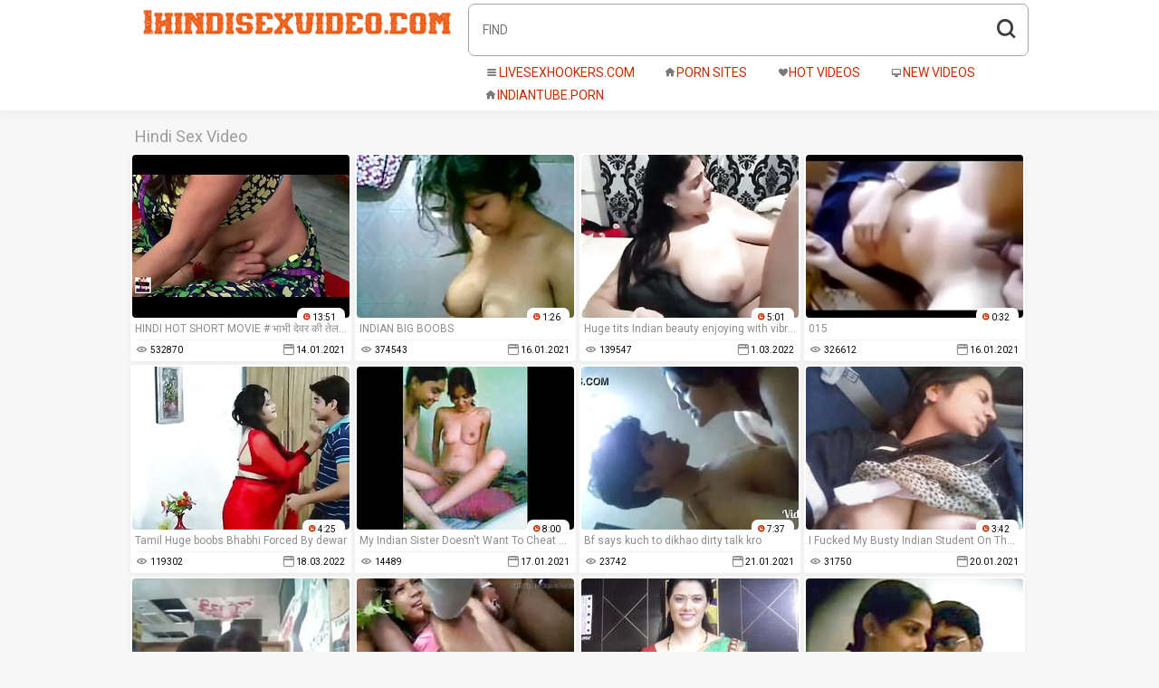

--- FILE ---
content_type: text/html
request_url: https://1hindisexvideo.com/en/?error0_gallery
body_size: 12881
content:
 
<!DOCTYPE html>
<html lang="en">
<head>
  <base target="_blank">
  <meta content="origin" name="referrer">
  <meta charset="utf-8">
  <meta http-equiv="x-ua-compatible" content="ie=edge">
  <meta name="viewport" content="width=device-width, initial-scale=1.0">
  <title>Hindi Sex Video - Experience the best of hot Hindi porn clips</title>
  <link rel="alternate" hreflang="en" href="/en/" />
 
  <link rel="canonical" href="https://1hindisexvideo.com/en/"  />
  <meta name="Description" content="Watch unlimited Indian porn videos on Hindi Sex Video. 100% free HD content featuring exotic models and amateur stars." />
  <meta name="Keywords" content="Porn Desi Picture, Pakistani Sex Videos Hd, Pakistani Giral Sex, Indian Fuck Video Porn, Indian Home Wife Porn, Arab Free Porn, Indian Mom And Son Porn Movies, Indian Shemale Porn Tube, Arab Housewife Fuck"/>
  <meta name="Robots" content="index,follow" />
  <link rel="stylesheet" href="/assets/css/app.css">
  <script src="https://ajax.googleapis.com/ajax/libs/jquery/1.11.1/jquery.min.js"></script>
  </head>
  <body>
<script type="text/javascript">var CID=-1;</script>
<script src="/js/b1kVP7hRiPgWQWz0KSQzttT.js" type="text/javascript"></script>
    <div class="header">
        <div class="container">
            <div class="header-content">
                <div class="logo-col">
                    <div class="logo"><a href="//1hindisexvideo.com" target="_self">
                            <img src="/assets/logo.png" alt="Hindi Sex Video"></a>
                        </a></div>
                </div>
                <div class="nav-col">
                    <form action="/en/search/" target="_self" class="search">
                        <input type="text" name="search" placeholder="find">
                        <button type="submit"></button>
                    </form>
                    <div class="nav-wrapper">
                        <div class="nav">
                            <a href="https://livesexhookers.com/"><i class="iconic-menu"></i>LiveSexHookers.com</a>
                            <a href="https://pornsites.love/"><i class="iconic-home"></i>Porn Sites</a>
                            <a href="/en/index/popular/1/" target="_self"><i class="iconic-hearth"></i>Hot videos</a>
                            <a href="/en/index/latest/1/" target="_self"><i class="iconic-monitor"></i>New videos</a>
							<a href="//indiantube.porn"><i class="iconic-home"></i>IndianTube.porn</a>
                        </div>
                    </div>
                </div>
            </div>
        </div>
    </div>
    
    <div class="main">
        <div class="container">
            <div class="main-content">
                <h1 class="title">Hindi Sex Video</h1>   
                <div class="thumbs">
     	        
                     <div class="thumb">
                        <a href="/en/video/3824942639472245814/" class="trd">
                            <div class="thumb-img-wrapper">
                                <img data-sg="3514ed10affcfc36" src="/thumbs/814/3824942639472245814_0.jpg"/>
                                <span class="thumb-duration">13:51</span>
                            </div>
                            <span class="thumb-desc">HINDI HOT SHORT MOVIE # भाभी देवर की तेल मालिश # Devar Bhabhi Hot Romance During Oil Massage - YouTu</span>
                            <div class="thumb-extra">
                                <span class="thumb-views">532870</span>
                                <span class="thumb-added">14.01.2021</span>
                            </div>
                        </a>
                    </div>                            
     	        
                     <div class="thumb">
                        <a href="/en/video/1892856895507420174/" class="trd">
                            <div class="thumb-img-wrapper">
                                <img data-sg="1a44c751535e540e" src="/thumbs/174/1892856895507420174_0.jpg"/>
                                <span class="thumb-duration">1:26</span>
                            </div>
                            <span class="thumb-desc">INDIAN BIG BOOBS</span>
                            <div class="thumb-extra">
                                <span class="thumb-views">374543</span>
                                <span class="thumb-added">16.01.2021</span>
                            </div>
                        </a>
                    </div>                            
     	        
                     <div class="thumb">
                        <a href="/en/video/2779080256168395149/" class="trd">
                            <div class="thumb-img-wrapper">
                                <img data-sg="269146c4cf38018d" src="/thumbs/149/2779080256168395149_0.jpg"/>
                                <span class="thumb-duration">5:01</span>
                            </div>
                            <span class="thumb-desc">Huge tits Indian beauty enjoying with vibrator and squirting</span>
                            <div class="thumb-extra">
                                <span class="thumb-views">139547</span>
                                <span class="thumb-added">1.03.2022</span>
                            </div>
                        </a>
                    </div>                            
     	        
                     <div class="thumb">
                        <a href="/en/video/3824942639326747767/" class="trd">
                            <div class="thumb-img-wrapper">
                                <img data-sg="3514ed10a750dc77" src="/thumbs/767/3824942639326747767_0.jpg"/>
                                <span class="thumb-duration">0:32</span>
                            </div>
                            <span class="thumb-desc">015</span>
                            <div class="thumb-extra">
                                <span class="thumb-views">326612</span>
                                <span class="thumb-added">16.01.2021</span>
                            </div>
                        </a>
                    </div>                            
     	        
                     <div class="thumb">
                        <a href="/en/video/9793230601945920293/" class="trd">
                            <div class="thumb-img-wrapper">
                                <img data-sg="87e88b588078b325" src="/thumbs/293/9793230601945920293_0.jpg"/>
                                <span class="thumb-duration">4:25</span>
                            </div>
                            <span class="thumb-desc">Tamil Huge boobs Bhabhi Forced By dewar</span>
                            <div class="thumb-extra">
                                <span class="thumb-views">119302</span>
                                <span class="thumb-added">18.03.2022</span>
                            </div>
                        </a>
                    </div>                            
     	        
                     <div class="thumb">
                        <a href="/en/video/2705852733442001261/" class="trd">
                            <div class="thumb-img-wrapper">
                                <img data-sg="258d1eb98f54896d" src="/thumbs/261/2705852733442001261_0.v1530875580"/>
                                <span class="thumb-duration">8:00</span>
                            </div>
                            <span class="thumb-desc">My Indian Sister Doesn&#039;t Want To Cheat On Her BF With Me</span>
                            <div class="thumb-extra">
                                <span class="thumb-views">14489</span>
                                <span class="thumb-added">17.01.2021</span>
                            </div>
                        </a>
                    </div>                            
     	        
                     <div class="thumb">
                        <a href="/en/video/3824942636773479170/" class="trd">
                            <div class="thumb-img-wrapper">
                                <img data-sg="3514ed100f211302" src="/thumbs/170/3824942636773479170_0.jpg"/>
                                <span class="thumb-duration">7:37</span>
                            </div>
                            <span class="thumb-desc">Bf says kuch to dikhao dirty talk kro</span>
                            <div class="thumb-extra">
                                <span class="thumb-views">23742</span>
                                <span class="thumb-added">21.01.2021</span>
                            </div>
                        </a>
                    </div>                            
     	        
                     <div class="thumb">
                        <a href="/en/video/2705852731653791040/" class="trd">
                            <div class="thumb-img-wrapper">
                                <img data-sg="258d1eb924be9d40" src="/thumbs/40/2705852731653791040_0.v1527170460"/>
                                <span class="thumb-duration">3:42</span>
                            </div>
                            <span class="thumb-desc">I Fucked My Busty Indian Student On The Backseat</span>
                            <div class="thumb-extra">
                                <span class="thumb-views">31750</span>
                                <span class="thumb-added">20.01.2021</span>
                            </div>
                        </a>
                    </div>                            
     	        
                     <div class="thumb">
                        <a href="/en/video/2705852731432056545/" class="trd">
                            <div class="thumb-img-wrapper">
                                <img data-sg="258d1eb9178736e1" src="/thumbs/545/2705852731432056545_0.jpg"/>
                                <span class="thumb-duration">10:20</span>
                            </div>
                            <span class="thumb-desc">Bangladeshi BF&amp; GF</span>
                            <div class="thumb-extra">
                                <span class="thumb-views">495</span>
                                <span class="thumb-added">20.01.2021</span>
                            </div>
                        </a>
                    </div>                            
     	        
                     <div class="thumb">
                        <a href="/en/video/2705852731438414344/" class="trd">
                            <div class="thumb-img-wrapper">
                                <img data-sg="258d1eb917e83a08" src="/thumbs/344/2705852731438414344_0.jpg"/>
                                <span class="thumb-duration">3:11</span>
                            </div>
                            <span class="thumb-desc">Desi girl outdoor group sex</span>
                            <div class="thumb-extra">
                                <span class="thumb-views">28125</span>
                                <span class="thumb-added">16.01.2021</span>
                            </div>
                        </a>
                    </div>                            
     	        
                     <div class="thumb">
                        <a href="/en/video/2705852734830201013/" class="trd">
                            <div class="thumb-img-wrapper">
                                <img data-sg="258d1eb9e212c8b5" src="/thumbs/13/2705852734830201013_0.jpg"/>
                                <span class="thumb-duration">1:42</span>
                            </div>
                            <span class="thumb-desc">Milky marathi slut Girija moaning tribute1.1</span>
                            <div class="thumb-extra">
                                <span class="thumb-views">30033</span>
                                <span class="thumb-added">16.01.2021</span>
                            </div>
                        </a>
                    </div>                            
     	        
                     <div class="thumb">
                        <a href="/en/video/2705852731971540171/" class="trd">
                            <div class="thumb-img-wrapper">
                                <img data-sg="258d1eb937af14cb" src="/thumbs/171/2705852731971540171_0.v1528459020"/>
                                <span class="thumb-duration">3:51</span>
                            </div>
                            <span class="thumb-desc">This Is What My Indian Sister Does With Her Classmate</span>
                            <div class="thumb-extra">
                                <span class="thumb-views">257993</span>
                                <span class="thumb-added">16.01.2021</span>
                            </div>
                        </a>
                    </div>                            
     	        
                     <div class="thumb">
                        <a href="/en/video/1426482545743220705/" class="trd">
                            <div class="thumb-img-wrapper">
                                <img data-sg="13cbe2514951cfe1" src="/thumbs/705/1426482545743220705_0.jpg"/>
                                <span class="thumb-duration">5:00</span>
                            </div>
                            <span class="thumb-desc">Tight arab pussy Mia Khalifa Tries A Big Black Dick</span>
                            <div class="thumb-extra">
                                <span class="thumb-views">22</span>
                                <span class="thumb-added">22.01.2021</span>
                            </div>
                        </a>
                    </div>                            
     	        
                     <div class="thumb">
                        <a href="/en/video/1892856894765363780/" class="trd">
                            <div class="thumb-img-wrapper">
                                <img data-sg="1a44c75127237244" src="/thumbs/780/1892856894765363780_0.jpg"/>
                                <span class="thumb-duration">2:11</span>
                            </div>
                            <span class="thumb-desc">hijab xx</span>
                            <div class="thumb-extra">
                                <span class="thumb-views">70706</span>
                                <span class="thumb-added">19.01.2021</span>
                            </div>
                        </a>
                    </div>                            
     	        
                     <div class="thumb">
                        <a href="/en/video/17751564015047774987/" class="trd">
                            <div class="thumb-img-wrapper">
                                <img data-sg="f65a396b7c87930b" src="/thumbs/987/17751564015047774987_0.jpg"/>
                                <span class="thumb-duration">20:29</span>
                            </div>
                            <span class="thumb-desc">TURKISH HOMEMADE SEX</span>
                            <div class="thumb-extra">
                                <span class="thumb-views">23346</span>
                                <span class="thumb-added">12.03.2022</span>
                            </div>
                        </a>
                    </div>                            
     	        
                     <div class="thumb">
                        <a href="/en/video/3824942639608716606/" class="trd">
                            <div class="thumb-img-wrapper">
                                <img data-sg="3514ed10b81f5d3e" src="/thumbs/606/3824942639608716606_0.jpg"/>
                                <span class="thumb-duration">0:19</span>
                            </div>
                            <span class="thumb-desc">Indian wife forced during periods</span>
                            <div class="thumb-extra">
                                <span class="thumb-views">45851</span>
                                <span class="thumb-added">16.02.2021</span>
                            </div>
                        </a>
                    </div>                            
     	        
                     <div class="thumb">
                        <a href="/en/video/2705852735230591221/" class="trd">
                            <div class="thumb-img-wrapper">
                                <img data-sg="258d1eb9f9f040f5" src="/thumbs/221/2705852735230591221_0.jpg"/>
                                <span class="thumb-duration">2:58</span>
                            </div>
                            <span class="thumb-desc">Desi</span>
                            <div class="thumb-extra">
                                <span class="thumb-views">5836</span>
                                <span class="thumb-added">17.01.2021</span>
                            </div>
                        </a>
                    </div>                            
     	        
                     <div class="thumb">
                        <a href="/en/video/1562010483396558096/" class="trd">
                            <div class="thumb-img-wrapper">
                                <img data-sg="15ad60423e49bd10" src="/thumbs/96/1562010483396558096_0.jpg"/>
                                <span class="thumb-duration">15:00</span>
                            </div>
                            <span class="thumb-desc">Sexy Latina lesbians lick their pussies while they are home alone - Porn in Spanish</span>
                            <div class="thumb-extra">
                                <span class="thumb-views">96</span>
                                <span class="thumb-added">19.12.2023</span>
                            </div>
                        </a>
                    </div>                            
     	        
                     <div class="thumb">
                        <a href="/en/video/3824942639638352640/" class="trd">
                            <div class="thumb-img-wrapper">
                                <img data-sg="3514ed10b9e39300" src="/thumbs/640/3824942639638352640_0.jpg"/>
                                <span class="thumb-duration">6:30</span>
                            </div>
                            <span class="thumb-desc">Exotic veiled muslim lady fucked balls deep</span>
                            <div class="thumb-extra">
                                <span class="thumb-views">213243</span>
                                <span class="thumb-added">16.01.2021</span>
                            </div>
                        </a>
                    </div>                            
     	        
                     <div class="thumb">
                        <a href="/en/video/3026228865140578343/" class="trd">
                            <div class="thumb-img-wrapper">
                                <img data-sg="29ff531e83bcd827" src="/thumbs/343/3026228865140578343_0.jpg"/>
                                <span class="thumb-duration">18:33</span>
                            </div>
                            <span class="thumb-desc">I'm alone with my stepbrother's wife and we fuck if he knows</span>
                            <div class="thumb-extra">
                                <span class="thumb-views">9815</span>
                                <span class="thumb-added">15.03.2024</span>
                            </div>
                        </a>
                    </div>                            
     	        
                     <div class="thumb">
                        <a href="/en/video/17759513100141346579/" class="trd">
                            <div class="thumb-img-wrapper">
                                <img data-sg="f676771215d23f13" src="/thumbs/579/17759513100141346579_0.jpg"/>
                                <span class="thumb-duration">3:51</span>
                            </div>
                            <span class="thumb-desc">Tamil Brother Fucks Step Sister Girlfriend Cam Cute</span>
                            <div class="thumb-extra">
                                <span class="thumb-views">53605</span>
                                <span class="thumb-added">22.02.2022</span>
                            </div>
                        </a>
                    </div>                            
     	        
                     <div class="thumb">
                        <a href="/en/video/2705852732534474473/" class="trd">
                            <div class="thumb-img-wrapper">
                                <img data-sg="258d1eb9593cc6e9" src="/thumbs/473/2705852732534474473_0.jpg"/>
                                <span class="thumb-duration">1:16</span>
                            </div>
                            <span class="thumb-desc">Desi coupl home made</span>
                            <div class="thumb-extra">
                                <span class="thumb-views">167308</span>
                                <span class="thumb-added">17.01.2021</span>
                            </div>
                        </a>
                    </div>                            
     	        
                     <div class="thumb">
                        <a href="/en/video/3824942637238560425/" class="trd">
                            <div class="thumb-img-wrapper">
                                <img data-sg="3514ed102ad9a6a9" src="/thumbs/425/3824942637238560425_0.jpg"/>
                                <span class="thumb-duration">1:13</span>
                            </div>
                            <span class="thumb-desc">desi curvy milf - freeporns.me</span>
                            <div class="thumb-extra">
                                <span class="thumb-views">66370</span>
                                <span class="thumb-added">16.01.2021</span>
                            </div>
                        </a>
                    </div>                            
     	        
                     <div class="thumb">
                        <a href="/en/video/3824942636922269940/" class="trd">
                            <div class="thumb-img-wrapper">
                                <img data-sg="3514ed1017ff70f4" src="/thumbs/940/3824942636922269940_0.jpg"/>
                                <span class="thumb-duration">5:08</span>
                            </div>
                            <span class="thumb-desc">indian girl fucked</span>
                            <div class="thumb-extra">
                                <span class="thumb-views">270272</span>
                                <span class="thumb-added">14.01.2021</span>
                            </div>
                        </a>
                    </div>                            
     	        
                     <div class="thumb">
                        <a href="/en/video/2705852731483140267/" class="trd">
                            <div class="thumb-img-wrapper">
                                <img data-sg="258d1eb91a92b0ab" src="/thumbs/267/2705852731483140267_0.jpg"/>
                                <span class="thumb-duration">1:18</span>
                            </div>
                            <span class="thumb-desc">Tamil lesibian school girls with audio (viral-2018)</span>
                            <div class="thumb-extra">
                                <span class="thumb-views">19226</span>
                                <span class="thumb-added">15.02.2021</span>
                            </div>
                        </a>
                    </div>                            
     	        
                     <div class="thumb">
                        <a href="/en/video/765336109549896347/" class="trd">
                            <div class="thumb-img-wrapper">
                                <img data-sg="a9f0522ff80429b" src="/thumbs/347/765336109549896347_0.jpg"/>
                                <span class="thumb-duration">3:30</span>
                            </div>
                            <span class="thumb-desc">Hot delicious mumbai bhabhi daksha sucking her mans cock in bedroom naked gettign fucked hard</span>
                            <div class="thumb-extra">
                                <span class="thumb-views">169</span>
                                <span class="thumb-added">7.05.2022</span>
                            </div>
                        </a>
                    </div>                            
     	        
                     <div class="thumb">
                        <a href="/en/video/1892856896239033267/" class="trd">
                            <div class="thumb-img-wrapper">
                                <img data-sg="1a44c7517ef9dbb3" src="/thumbs/267/1892856896239033267_0.jpg"/>
                                <span class="thumb-duration">2:02</span>
                            </div>
                            <span class="thumb-desc">Super Hot Boobs Girl Nude Selfie</span>
                            <div class="thumb-extra">
                                <span class="thumb-views">245</span>
                                <span class="thumb-added">16.01.2021</span>
                            </div>
                        </a>
                    </div>                            
     	        
                     <div class="thumb">
                        <a href="/en/video/17804677119607798850/" class="trd">
                            <div class="thumb-img-wrapper">
                                <img data-sg="f716eb81cebf7c42" src="/thumbs/850/17804677119607798850_0.jpg"/>
                                <span class="thumb-duration">7:40</span>
                            </div>
                            <span class="thumb-desc">Man enjoys threesome anal sex with hot Desi bhabhi and wife</span>
                            <div class="thumb-extra">
                                <span class="thumb-views">42239</span>
                                <span class="thumb-added">19.02.2022</span>
                            </div>
                        </a>
                    </div>                            
     	        
                     <div class="thumb">
                        <a href="/en/video/2705852735039155323/" class="trd">
                            <div class="thumb-img-wrapper">
                                <img data-sg="258d1eb9ee872c7b" src="/thumbs/323/2705852735039155323_0.jpg"/>
                                <span class="thumb-duration">2:36</span>
                            </div>
                            <span class="thumb-desc">Desi car sex part 2</span>
                            <div class="thumb-extra">
                                <span class="thumb-views">3077</span>
                                <span class="thumb-added">17.01.2021</span>
                            </div>
                        </a>
                    </div>                            
     	        
                     <div class="thumb">
                        <a href="/en/video/1892856897471202002/" class="trd">
                            <div class="thumb-img-wrapper">
                                <img data-sg="1a44c751c86b42d2" src="/thumbs/2/1892856897471202002_0.jpg"/>
                                <span class="thumb-duration">2:03</span>
                            </div>
                            <span class="thumb-desc">desi cute girl boobs and pussy show</span>
                            <div class="thumb-extra">
                                <span class="thumb-views">43469</span>
                                <span class="thumb-added">16.01.2021</span>
                            </div>
                        </a>
                    </div>                            
     	        
                     <div class="thumb">
                        <a href="/en/video/1892856896554514335/" class="trd">
                            <div class="thumb-img-wrapper">
                                <img data-sg="1a44c75191c7b79f" src="/thumbs/335/1892856896554514335_0.jpg"/>
                                <span class="thumb-duration">3:28</span>
                            </div>
                            <span class="thumb-desc">Public wanking</span>
                            <div class="thumb-extra">
                                <span class="thumb-views">33493</span>
                                <span class="thumb-added">1.02.2021</span>
                            </div>
                        </a>
                    </div>                            
     	        
                     <div class="thumb">
                        <a href="/en/video/11822510168050018421/" class="trd">
                            <div class="thumb-img-wrapper">
                                <img data-sg="a411fe5c0810a875" src="/thumbs/421/11822510168050018421_0.jpg"/>
                                <span class="thumb-duration">4:24</span>
                            </div>
                            <span class="thumb-desc">She finally agreed for Butt Fuck Thank god</span>
                            <div class="thumb-extra">
                                <span class="thumb-views">1896</span>
                                <span class="thumb-added">26.02.2022</span>
                            </div>
                        </a>
                    </div>                            
     	        
                     <div class="thumb">
                        <a href="/en/video/7687428467566037961/" class="trd">
                            <div class="thumb-img-wrapper">
                                <img data-sg="6aaf3b76257fcbc9" src="/thumbs/961/7687428467566037961_0.jpg"/>
                                <span class="thumb-duration">1:39</span>
                            </div>
                            <span class="thumb-desc">Pakistani Housewife Nasreen - Movies.</span>
                            <div class="thumb-extra">
                                <span class="thumb-views">2422</span>
                                <span class="thumb-added">29.05.2022</span>
                            </div>
                        </a>
                    </div>                            
     	        
                     <div class="thumb">
                        <a href="/en/video/11876521391092113656/" class="trd">
                            <div class="thumb-img-wrapper">
                                <img data-sg="a4d1e147db5fa0f8" src="/thumbs/656/11876521391092113656_0.jpg"/>
                                <span class="thumb-duration">11:08</span>
                            </div>
                            <span class="thumb-desc">Telugu model flashing-4</span>
                            <div class="thumb-extra">
                                <span class="thumb-views">26922</span>
                                <span class="thumb-added">16.03.2022</span>
                            </div>
                        </a>
                    </div>                            
     	        
                     <div class="thumb">
                        <a href="/en/video/3824942636736528961/" class="trd">
                            <div class="thumb-img-wrapper">
                                <img data-sg="3514ed100ced4241" src="/thumbs/961/3824942636736528961_0.jpg"/>
                                <span class="thumb-duration">0:54</span>
                            </div>
                            <span class="thumb-desc">Desi college girl in Bath room</span>
                            <div class="thumb-extra">
                                <span class="thumb-views">15106</span>
                                <span class="thumb-added">18.01.2021</span>
                            </div>
                        </a>
                    </div>                            
     	        
                     <div class="thumb">
                        <a href="/en/video/2705852732764155646/" class="trd">
                            <div class="thumb-img-wrapper">
                                <img data-sg="258d1eb966ed6efe" src="/thumbs/646/2705852732764155646_0.jpg"/>
                                <span class="thumb-duration">3:04</span>
                            </div>
                            <span class="thumb-desc">My shauhar try to anal with me..but he failed</span>
                            <div class="thumb-extra">
                                <span class="thumb-views">38800</span>
                                <span class="thumb-added">13.12.2021</span>
                            </div>
                        </a>
                    </div>                            
     	        
                     <div class="thumb">
                        <a href="/en/video/2705852733737640953/" class="trd">
                            <div class="thumb-img-wrapper">
                                <img data-sg="258d1eb9a0f3a3f9" src="/thumbs/953/2705852733737640953_0.jpg"/>
                                <span class="thumb-duration">4:52</span>
                            </div>
                            <span class="thumb-desc">Indian mature aunty chat with younger boy friend, show boobs</span>
                            <div class="thumb-extra">
                                <span class="thumb-views">10593</span>
                                <span class="thumb-added">22.01.2021</span>
                            </div>
                        </a>
                    </div>                            
     	        
                     <div class="thumb">
                        <a href="/en/video/18328256167382198406/" class="trd">
                            <div class="thumb-img-wrapper">
                                <img data-sg="fe5b0be0812da886" src="/thumbs/406/18328256167382198406_0.jpg"/>
                                <span class="thumb-duration">24:28</span>
                            </div>
                            <span class="thumb-desc">ARAB AMATEUR COUPLE TRY FIRST TIME PORN WITH SKINNY TEEN</span>
                            <div class="thumb-extra">
                                <span class="thumb-views">72</span>
                                <span class="thumb-added">20.02.2024</span>
                            </div>
                        </a>
                    </div>                            
     	        
                     <div class="thumb">
                        <a href="/en/video/2705852734812745872/" class="trd">
                            <div class="thumb-img-wrapper">
                                <img data-sg="258d1eb9e1087090" src="/thumbs/872/2705852734812745872_0.jpg"/>
                                <span class="thumb-duration">1:30</span>
                            </div>
                            <span class="thumb-desc">Indian sweet girl friend sex</span>
                            <div class="thumb-extra">
                                <span class="thumb-views">39023</span>
                                <span class="thumb-added">16.01.2021</span>
                            </div>
                        </a>
                    </div>                            
     	        
                     <div class="thumb">
                        <a href="/en/video/4736569020250687340/" class="trd">
                            <div class="thumb-img-wrapper">
                                <img data-sg="41bbac6db229876c" src="/thumbs/340/4736569020250687340_0.jpg"/>
                                <span class="thumb-duration">12:00</span>
                            </div>
                            <span class="thumb-desc">True, this is also in school</span>
                            <div class="thumb-extra">
                                <span class="thumb-views">14489</span>
                                <span class="thumb-added">19.12.2023</span>
                            </div>
                        </a>
                    </div>                            
     	        
                     <div class="thumb">
                        <a href="/en/video/2705852733868987138/" class="trd">
                            <div class="thumb-img-wrapper">
                                <img data-sg="258d1eb9a8c7d302" src="/thumbs/138/2705852733868987138_0.jpg"/>
                                <span class="thumb-duration">2:12</span>
                            </div>
                            <span class="thumb-desc">Indian gay boys fucking fun near river</span>
                            <div class="thumb-extra">
                                <span class="thumb-views">27783</span>
                                <span class="thumb-added">20.01.2021</span>
                            </div>
                        </a>
                    </div>                            
     	        
                     <div class="thumb">
                        <a href="/en/video/18310972869688738883/" class="trd">
                            <div class="thumb-img-wrapper">
                                <img data-sg="fe1da4cf2d9cc443" src="/thumbs/883/18310972869688738883_0.jpg"/>
                                <span class="thumb-duration">5:06</span>
                            </div>
                            <span class="thumb-desc">Black Girl Asks Me to Fuck Her</span>
                            <div class="thumb-extra">
                                <span class="thumb-views">65</span>
                                <span class="thumb-added">28.03.2025</span>
                            </div>
                        </a>
                    </div>                            
     	        
                     <div class="thumb">
                        <a href="/en/video/18145906898731900237/" class="trd">
                            <div class="thumb-img-wrapper">
                                <img data-sg="fbd3362eea399d4d" src="/thumbs/237/18145906898731900237_0.jpg"/>
                                <span class="thumb-duration">12:52</span>
                            </div>
                            <span class="thumb-desc">My perverted stepbrother gave me a delicious massage and ends up masturbating me</span>
                            <div class="thumb-extra">
                                <span class="thumb-views">47</span>
                                <span class="thumb-added">20.02.2024</span>
                            </div>
                        </a>
                    </div>                            
     	        
                     <div class="thumb">
                        <a href="/en/video/17537641864615746883/" class="trd">
                            <div class="thumb-img-wrapper">
                                <img data-sg="f362385b8270dd43" src="/thumbs/883/17537641864615746883_0.jpg"/>
                                <span class="thumb-duration">7:12</span>
                            </div>
                            <span class="thumb-desc">SEX WITH ARAB TEEN IN A HIJAB – NEW</span>
                            <div class="thumb-extra">
                                <span class="thumb-views">52</span>
                                <span class="thumb-added">23.03.2024</span>
                            </div>
                        </a>
                    </div>                            
     	        
                     <div class="thumb">
                        <a href="/en/video/2705852732412944794/" class="trd">
                            <div class="thumb-img-wrapper">
                                <img data-sg="258d1eb951fe619a" src="/thumbs/794/2705852732412944794_0.jpg"/>
                                <span class="thumb-duration">9:28</span>
                            </div>
                            <span class="thumb-desc">Hot Desi College Girl Stripping Nude n Masturbating</span>
                            <div class="thumb-extra">
                                <span class="thumb-views">30012</span>
                                <span class="thumb-added">17.01.2021</span>
                            </div>
                        </a>
                    </div>                            
     	        
                     <div class="thumb">
                        <a href="/en/video/2705852734540096626/" class="trd">
                            <div class="thumb-img-wrapper">
                                <img data-sg="258d1eb9d0c82472" src="/thumbs/626/2705852734540096626_0.jpg"/>
                                <span class="thumb-duration">6:42</span>
                            </div>
                            <span class="thumb-desc">Desi Big Ass Wife Doggy Fuck With Loud Moans.mp4</span>
                            <div class="thumb-extra">
                                <span class="thumb-views">143135</span>
                                <span class="thumb-added">17.01.2021</span>
                            </div>
                        </a>
                    </div>                            
     	        
                     <div class="thumb">
                        <a href="/en/video/2705852732608474561/" class="trd">
                            <div class="thumb-img-wrapper">
                                <img data-sg="258d1eb95da5edc1" src="/thumbs/561/2705852732608474561_0.jpg"/>
                                <span class="thumb-duration">5:14</span>
                            </div>
                            <span class="thumb-desc">Mallu married aunty affair with bf</span>
                            <div class="thumb-extra">
                                <span class="thumb-views">7395</span>
                                <span class="thumb-added">21.01.2021</span>
                            </div>
                        </a>
                    </div>                            
     	        
                     <div class="thumb">
                        <a href="/en/video/2705852732636090131/" class="trd">
                            <div class="thumb-img-wrapper">
                                <img data-sg="258d1eb95f4b4f13" src="/thumbs/131/2705852732636090131_0.jpg"/>
                                <span class="thumb-duration">12:27</span>
                            </div>
                            <span class="thumb-desc">Indian desi bhabhi in night gown seduced by theif web series</span>
                            <div class="thumb-extra">
                                <span class="thumb-views">151745</span>
                                <span class="thumb-added">16.01.2021</span>
                            </div>
                        </a>
                    </div>                            
     	        
                     <div class="thumb">
                        <a href="/en/video/2705852735066954137/" class="trd">
                            <div class="thumb-img-wrapper">
                                <img data-sg="258d1eb9f02f5999" src="/thumbs/137/2705852735066954137_0.jpg"/>
                                <span class="thumb-duration">5:30</span>
                            </div>
                            <span class="thumb-desc">Indian Girl getting foreplay with her Neighbour Uncle</span>
                            <div class="thumb-extra">
                                <span class="thumb-views">141969</span>
                                <span class="thumb-added">17.01.2021</span>
                            </div>
                        </a>
                    </div>                            
     	        
                     <div class="thumb">
                        <a href="/en/video/16911676787504670529/" class="trd">
                            <div class="thumb-img-wrapper">
                                <img data-sg="eab2586fb36f6741" src="/thumbs/529/16911676787504670529_0.jpg"/>
                                <span class="thumb-duration">12:02</span>
                            </div>
                            <span class="thumb-desc">Dancing The Slow Erotic</span>
                            <div class="thumb-extra">
                                <span class="thumb-views">132</span>
                                <span class="thumb-added">2.03.2022</span>
                            </div>
                        </a>
                    </div>                            
     	        
                     <div class="thumb">
                        <a href="/en/video/10875509066812703438/" class="trd">
                            <div class="thumb-img-wrapper">
                                <img data-sg="96ed91e016e942ce" src="/thumbs/438/10875509066812703438_0.jpg"/>
                                <span class="thumb-duration">6:19</span>
                            </div>
                            <span class="thumb-desc">Marathi Couple Office Sex - Movies. video2porn2</span>
                            <div class="thumb-extra">
                                <span class="thumb-views">6977</span>
                                <span class="thumb-added">31.05.2022</span>
                            </div>
                        </a>
                    </div>                            
     	        
                     <div class="thumb">
                        <a href="/en/video/2705852734663578062/" class="trd">
                            <div class="thumb-img-wrapper">
                                <img data-sg="258d1eb9d82451ce" src="/thumbs/62/2705852734663578062_0.jpg"/>
                                <span class="thumb-duration">2:20</span>
                            </div>
                            <span class="thumb-desc">Pakistani Amjad fucked Najma Noreen</span>
                            <div class="thumb-extra">
                                <span class="thumb-views">12795</span>
                                <span class="thumb-added">16.01.2021</span>
                            </div>
                        </a>
                    </div>                            
     	        
                     <div class="thumb">
                        <a href="/en/video/3824942637159073266/" class="trd">
                            <div class="thumb-img-wrapper">
                                <img data-sg="3514ed10261cc5f2" src="/thumbs/266/3824942637159073266_0.jpg"/>
                                <span class="thumb-duration">5:09</span>
                            </div>
                            <span class="thumb-desc">Indian Innocent Maid Fucking For Money</span>
                            <div class="thumb-extra">
                                <span class="thumb-views">2743</span>
                                <span class="thumb-added">21.01.2021</span>
                            </div>
                        </a>
                    </div>                            
     	        
                     <div class="thumb">
                        <a href="/en/video/2705852734838472277/" class="trd">
                            <div class="thumb-img-wrapper">
                                <img data-sg="258d1eb9e290fe55" src="/thumbs/277/2705852734838472277_0.jpg"/>
                                <span class="thumb-duration">3:14</span>
                            </div>
                            <span class="thumb-desc">Teen girl cum on face</span>
                            <div class="thumb-extra">
                                <span class="thumb-views">4862</span>
                                <span class="thumb-added">26.01.2021</span>
                            </div>
                        </a>
                    </div>                            
     	        
                     <div class="thumb">
                        <a href="/en/video/1892856897145163252/" class="trd">
                            <div class="thumb-img-wrapper">
                                <img data-sg="1a44c751b4fc4df4" src="/thumbs/252/1892856897145163252_0.jpg"/>
                                <span class="thumb-duration">12:28</span>
                            </div>
                            <span class="thumb-desc">indian muslim teen fuck </span>
                            <div class="thumb-extra">
                                <span class="thumb-views">420</span>
                                <span class="thumb-added">19.01.2021</span>
                            </div>
                        </a>
                    </div>                            
     	        
                     <div class="thumb">
                        <a href="/en/video/1892856894940059616/" class="trd">
                            <div class="thumb-img-wrapper">
                                <img data-sg="1a44c751318d17e0" src="/thumbs/616/1892856894940059616_0.jpg"/>
                                <span class="thumb-duration">2:12</span>
                            </div>
                            <span class="thumb-desc">Pakistani phudi</span>
                            <div class="thumb-extra">
                                <span class="thumb-views">31442</span>
                                <span class="thumb-added">16.01.2021</span>
                            </div>
                        </a>
                    </div>                            
     	        
                     <div class="thumb">
                        <a href="/en/video/3824942636982816058/" class="trd">
                            <div class="thumb-img-wrapper">
                                <img data-sg="3514ed101b9b4d3a" src="/thumbs/58/3824942636982816058_0.jpg"/>
                                <span class="thumb-duration">3:24</span>
                            </div>
                            <span class="thumb-desc">Desi Chudai sex 2017</span>
                            <div class="thumb-extra">
                                <span class="thumb-views">83523</span>
                                <span class="thumb-added">16.01.2021</span>
                            </div>
                        </a>
                    </div>                            
     	        
                     <div class="thumb">
                        <a href="/en/video/3824942640675518039/" class="trd">
                            <div class="thumb-img-wrapper">
                                <img data-sg="3514ed10f7b57657" src="/thumbs/39/3824942640675518039_0.jpg"/>
                                <span class="thumb-duration">0:26</span>
                            </div>
                            <span class="thumb-desc">Desi Girl Hot Bhabi Video Visit:- https://goo.gl/WGWqzS</span>
                            <div class="thumb-extra">
                                <span class="thumb-views">43447</span>
                                <span class="thumb-added">17.01.2021</span>
                            </div>
                        </a>
                    </div>                            
     	        
                     <div class="thumb">
                        <a href="/en/video/3824942637762686831/" class="trd">
                            <div class="thumb-img-wrapper">
                                <img data-sg="3514ed104a172f6f" src="/thumbs/831/3824942637762686831_0.jpg"/>
                                <span class="thumb-duration">2:43</span>
                            </div>
                            <span class="thumb-desc">Indian Woman in America</span>
                            <div class="thumb-extra">
                                <span class="thumb-views">112820</span>
                                <span class="thumb-added">16.01.2021</span>
                            </div>
                        </a>
                    </div>                            
     	        
                     <div class="thumb">
                        <a href="/en/video/16908967746816462477/" class="trd">
                            <div class="thumb-img-wrapper">
                                <img data-sg="eaa8b89403884e8d" src="/thumbs/477/16908967746816462477_0.jpg"/>
                                <span class="thumb-duration">9:41</span>
                            </div>
                            <span class="thumb-desc">Valentines Day Oral Tamil</span>
                            <div class="thumb-extra">
                                <span class="thumb-views">53</span>
                                <span class="thumb-added">23.05.2022</span>
                            </div>
                        </a>
                    </div>                            
     	        
                     <div class="thumb">
                        <a href="/en/video/16742066698808495766/" class="trd">
                            <div class="thumb-img-wrapper">
                                <img data-sg="e857c4f594608e96" src="/thumbs/766/16742066698808495766_0.jpg"/>
                                <span class="thumb-duration">10:07</span>
                            </div>
                            <span class="thumb-desc">Desi Indian Innocent Bhabhi Fucked On Honeymoon By Husband With Creampie</span>
                            <div class="thumb-extra">
                                <span class="thumb-views">34</span>
                                <span class="thumb-added">21.12.2025</span>
                            </div>
                        </a>
                    </div>                            
     	        
                     <div class="thumb">
                        <a href="/en/video/14503654322949485049/" class="trd">
                            <div class="thumb-img-wrapper">
                                <img data-sg="c94754c3587671f9" src="/thumbs/49/14503654322949485049_0.jpg"/>
                                <span class="thumb-duration">7:15</span>
                            </div>
                            <span class="thumb-desc">The Missing Cripple Caught Fucking By The Village Area Boy After Her Twenty years Of No Sex Watch How She Is Screaming For The Pains Of Her Leg And Tits Creamy Cunt</span>
                            <div class="thumb-extra">
                                <span class="thumb-views">51</span>
                                <span class="thumb-added">16.05.2022</span>
                            </div>
                        </a>
                    </div>                            
     	        
                     <div class="thumb">
                        <a href="/en/video/2705852731258562496/" class="trd">
                            <div class="thumb-img-wrapper">
                                <img data-sg="258d1eb90d2fe7c0" src="/thumbs/496/2705852731258562496_0.jpg"/>
                                <span class="thumb-duration">14:12</span>
                            </div>
                            <span class="thumb-desc">Dasi Tamil Wife Fucking His Hubby</span>
                            <div class="thumb-extra">
                                <span class="thumb-views">99931</span>
                                <span class="thumb-added">16.01.2021</span>
                            </div>
                        </a>
                    </div>                            
     	        
                     <div class="thumb">
                        <a href="/en/video/2705852735081416493/" class="trd">
                            <div class="thumb-img-wrapper">
                                <img data-sg="258d1eb9f10c072d" src="/thumbs/493/2705852735081416493_0.jpg"/>
                                <span class="thumb-duration">11:09</span>
                            </div>
                            <span class="thumb-desc">Tamil school couples sex (2019)</span>
                            <div class="thumb-extra">
                                <span class="thumb-views">3254</span>
                                <span class="thumb-added">1.05.2021</span>
                            </div>
                        </a>
                    </div>                            
     	        
                     <div class="thumb">
                        <a href="/en/video/14188782181636621331/" class="trd">
                            <div class="thumb-img-wrapper">
                                <img data-sg="c4e8ae3803d7c413" src="/thumbs/331/14188782181636621331_0.jpg"/>
                                <span class="thumb-duration">2:43</span>
                            </div>
                            <span class="thumb-desc">Indian bhabhi nice blowjob</span>
                            <div class="thumb-extra">
                                <span class="thumb-views">21</span>
                                <span class="thumb-added">20.05.2022</span>
                            </div>
                        </a>
                    </div>                            
     	        
                     <div class="thumb">
                        <a href="/en/video/3824942637216255066/" class="trd">
                            <div class="thumb-img-wrapper">
                                <img data-sg="3514ed1029854c5a" src="/thumbs/66/3824942637216255066_0.jpg"/>
                                <span class="thumb-duration">2:49</span>
                            </div>
                            <span class="thumb-desc">Bangladeshi homemade Big Brother Sohel fucking his small sister Shila in the morning</span>
                            <div class="thumb-extra">
                                <span class="thumb-views">67816</span>
                                <span class="thumb-added">16.01.2021</span>
                            </div>
                        </a>
                    </div>                            
     	        
                     <div class="thumb">
                        <a href="/en/video/3824942639879112256/" class="trd">
                            <div class="thumb-img-wrapper">
                                <img data-sg="3514ed10c83d4640" src="/thumbs/256/3824942639879112256_0.jpg"/>
                                <span class="thumb-duration">10:10</span>
                            </div>
                            <span class="thumb-desc">Amateur College Students Outdoor Voyeur Public sex</span>
                            <div class="thumb-extra">
                                <span class="thumb-views">1818</span>
                                <span class="thumb-added">17.01.2021</span>
                            </div>
                        </a>
                    </div>                            
     	        
                     <div class="thumb">
                        <a href="/en/video/3824942639799560136/" class="trd">
                            <div class="thumb-img-wrapper">
                                <img data-sg="3514ed10c37f67c8" src="/thumbs/136/3824942639799560136_0.jpg"/>
                                <span class="thumb-duration">12:58</span>
                            </div>
                            <span class="thumb-desc">iraqi arab kurd ismail karim</span>
                            <div class="thumb-extra">
                                <span class="thumb-views">9464</span>
                                <span class="thumb-added">18.01.2021</span>
                            </div>
                        </a>
                    </div>                            
     	        
                     <div class="thumb">
                        <a href="/en/video/1892856898251053734/" class="trd">
                            <div class="thumb-img-wrapper">
                                <img data-sg="1a44c751f6e6daa6" src="/thumbs/734/1892856898251053734_0.jpg"/>
                                <span class="thumb-duration">6:45</span>
                            </div>
                            <span class="thumb-desc">Arabic Hijab</span>
                            <div class="thumb-extra">
                                <span class="thumb-views">75619</span>
                                <span class="thumb-added">16.01.2021</span>
                            </div>
                        </a>
                    </div>                            
     	        
                     <div class="thumb">
                        <a href="/en/video/3824942637255267522/" class="trd">
                            <div class="thumb-img-wrapper">
                                <img data-sg="3514ed102bd894c2" src="/thumbs/522/3824942637255267522_0.jpg"/>
                                <span class="thumb-duration">3:48</span>
                            </div>
                            <span class="thumb-desc">Virgin Bangladeshi Girl Painful Hardcore Fuck Till Bleeding</span>
                            <div class="thumb-extra">
                                <span class="thumb-views">21917</span>
                                <span class="thumb-added">17.01.2021</span>
                            </div>
                        </a>
                    </div>                            
     	        
                     <div class="thumb">
                        <a href="/en/video/1892856896503555623/" class="trd">
                            <div class="thumb-img-wrapper">
                                <img data-sg="1a44c7518ebe2627" src="/thumbs/623/1892856896503555623_0.jpg"/>
                                <span class="thumb-duration">8:28</span>
                            </div>
                            <span class="thumb-desc">Tamil Blue Film - Scene 1</span>
                            <div class="thumb-extra">
                                <span class="thumb-views">711</span>
                                <span class="thumb-added">17.01.2021</span>
                            </div>
                        </a>
                    </div>                            
     	        
                     <div class="thumb">
                        <a href="/en/video/1892856894603019359/" class="trd">
                            <div class="thumb-img-wrapper">
                                <img data-sg="1a44c7511d76445f" src="/thumbs/359/1892856894603019359_0.jpg"/>
                                <span class="thumb-duration">4:48</span>
                            </div>
                            <span class="thumb-desc">INDIAN COUPLE FUCK LIKE RABBITS - HOMEMADE</span>
                            <div class="thumb-extra">
                                <span class="thumb-views">36601</span>
                                <span class="thumb-added">20.02.2021</span>
                            </div>
                        </a>
                    </div>                            
     	        
                     <div class="thumb">
                        <a href="/en/video/1892856898102784453/" class="trd">
                            <div class="thumb-img-wrapper">
                                <img data-sg="1a44c751ee1071c5" src="/thumbs/453/1892856898102784453_0.jpg"/>
                                <span class="thumb-duration">16:28</span>
                            </div>
                            <span class="thumb-desc">innocent indian muslim girl Shabnam sk &amp; fk bf</span>
                            <div class="thumb-extra">
                                <span class="thumb-views">30359</span>
                                <span class="thumb-added">20.01.2021</span>
                            </div>
                        </a>
                    </div>                            
     	        
                     <div class="thumb">
                        <a href="/en/video/2705852733482995402/" class="trd">
                            <div class="thumb-img-wrapper">
                                <img data-sg="258d1eb991c60eca" src="/thumbs/402/2705852733482995402_0.jpg"/>
                                <span class="thumb-duration">3:28</span>
                            </div>
                            <span class="thumb-desc">Indian desi collage girl fuck her friend english</span>
                            <div class="thumb-extra">
                                <span class="thumb-views">8855</span>
                                <span class="thumb-added">17.01.2021</span>
                            </div>
                        </a>
                    </div>                            
     	        
                     <div class="thumb">
                        <a href="/en/video/1892856896212009981/" class="trd">
                            <div class="thumb-img-wrapper">
                                <img data-sg="1a44c7517d5d83fd" src="/thumbs/981/1892856896212009981_0.jpg"/>
                                <span class="thumb-duration">6:33</span>
                            </div>
                            <span class="thumb-desc">Smart Indian TeluguAunty allow Partner to film their fucking</span>
                            <div class="thumb-extra">
                                <span class="thumb-views">1365</span>
                                <span class="thumb-added">27.01.2021</span>
                            </div>
                        </a>
                    </div>                            
     	        
                     <div class="thumb">
                        <a href="/en/video/1892856896545443342/" class="trd">
                            <div class="thumb-img-wrapper">
                                <img data-sg="1a44c751913d4e0e" src="/thumbs/342/1892856896545443342_0.jpg"/>
                                <span class="thumb-duration">6:51</span>
                            </div>
                            <span class="thumb-desc">Indian Aunty 1299</span>
                            <div class="thumb-extra">
                                <span class="thumb-views">84616</span>
                                <span class="thumb-added">19.01.2021</span>
                            </div>
                        </a>
                    </div>                            
     	        
                     <div class="thumb">
                        <a href="/en/video/2705852731904561878/" class="trd">
                            <div class="thumb-img-wrapper">
                                <img data-sg="258d1eb933b112d6" src="/thumbs/878/2705852731904561878_0.jpg"/>
                                <span class="thumb-duration">1:45</span>
                            </div>
                            <span class="thumb-desc">Desi Indian muslim girl hand job in outside Hidden cam</span>
                            <div class="thumb-extra">
                                <span class="thumb-views">17308</span>
                                <span class="thumb-added">20.01.2021</span>
                            </div>
                        </a>
                    </div>                            
     	        
                     <div class="thumb">
                        <a href="/en/video/3824942637252279630/" class="trd">
                            <div class="thumb-img-wrapper">
                                <img data-sg="3514ed102baafd4e" src="/thumbs/630/3824942637252279630_0.jpg"/>
                                <span class="thumb-duration">3:42</span>
                            </div>
                            <span class="thumb-desc">Indian bhabhi creampie compilation</span>
                            <div class="thumb-extra">
                                <span class="thumb-views">123090</span>
                                <span class="thumb-added">14.01.2021</span>
                            </div>
                        </a>
                    </div>                            
     	        
                     <div class="thumb">
                        <a href="/en/video/3824942638776773519/" class="trd">
                            <div class="thumb-img-wrapper">
                                <img data-sg="3514ed108688eb8f" src="/thumbs/519/3824942638776773519_0.jpg"/>
                                <span class="thumb-duration">5:26</span>
                            </div>
                            <span class="thumb-desc">Student fuck his teacher at school - Watch Full at  xnx90.ga</span>
                            <div class="thumb-extra">
                                <span class="thumb-views">67134</span>
                                <span class="thumb-added">21.01.2021</span>
                            </div>
                        </a>
                    </div>                            
     	        
                     <div class="thumb">
                        <a href="/en/video/11349659226663498993/" class="trd">
                            <div class="thumb-img-wrapper">
                                <img data-sg="9d8216eeff0334f1" src="/thumbs/993/11349659226663498993_0.jpg"/>
                                <span class="thumb-duration">11:55</span>
                            </div>
                            <span class="thumb-desc">Mature Indian Stepmom gets ass fucked by Teen(18+) Stepson</span>
                            <div class="thumb-extra">
                                <span class="thumb-views">5207</span>
                                <span class="thumb-added">19.02.2022</span>
                            </div>
                        </a>
                    </div>                            
     	        
                     <div class="thumb">
                        <a href="/en/video/1892856896333020269/" class="trd">
                            <div class="thumb-img-wrapper">
                                <img data-sg="1a44c7518493fc6d" src="/thumbs/269/1892856896333020269_0.jpg"/>
                                <span class="thumb-duration">8:54</span>
                            </div>
                            <span class="thumb-desc">Tamil</span>
                            <div class="thumb-extra">
                                <span class="thumb-views">3528</span>
                                <span class="thumb-added">16.01.2021</span>
                            </div>
                        </a>
                    </div>                            
     	        
                     <div class="thumb">
                        <a href="/en/video/2705852733145188936/" class="trd">
                            <div class="thumb-img-wrapper">
                                <img data-sg="258d1eb97da38a48" src="/thumbs/936/2705852733145188936_0.jpg"/>
                                <span class="thumb-duration">19:07</span>
                            </div>
                            <span class="thumb-desc">Indian slut with big boobs having sex PART-5</span>
                            <div class="thumb-extra">
                                <span class="thumb-views">1296</span>
                                <span class="thumb-added">20.01.2021</span>
                            </div>
                        </a>
                    </div>                            
    
                 </div>
                <div class="pagination">
<span>1</span><a href="/en/index/popular/2/" target="_self">2</a><a href="/en/index/popular/3/" target="_self">3</a><a href="/en/index/popular/4/" target="_self">4</a><a href="/en/index/popular/2/" target="_self" class="next"></a>
                </div>
            </div>
        </div>
    </div>
    
    <div class="promo">
                    <div class="promo-item"><a href="https://camjke.com/" target="_blank"><img src="/videojscss/camjke/camjke2.png" width="300" height="250" border="0" alt="camjke.com - live sex cams"></a></div>
                    <div class="promo-item"><script async src="//go.showmeyouradsnow.com/vR8d1.js"></script>
<iframe class="na" frameborder="0" scrolling="no" width="300" height="250" sandbox="allow-scripts allow-popups allow-forms allow-same-origin" loading="lazy" src="//go.showmeyouradsnow.com/api/spots/17094?p=1&s1=%subid1%&kw="></iframe>
</div>
                    <div class="promo-item"><script async src="//go.showmeyouradsnow.com/bteG7.js"></script>
<iframe class="na" frameborder="0" scrolling="no" width="300" height="250" sandbox="allow-scripts allow-popups allow-forms allow-same-origin" loading="lazy" src="//go.showmeyouradsnow.com/api/spots/17095?p=1&s1=%subid1%&kw="></iframe>
</div>
                    <div class="promo-item"><!-- Ads Managed by AdSpyglass.com -->
<script async src="//go.showmeyouradsnow.com/py6j7.js"></script>
<iframe class="na" title="Spot 490579" frameborder="0" scrolling="no" width="300" height="250" sandbox="allow-scripts allow-popups allow-popups-to-escape-sandbox allow-forms allow-same-origin" loading="lazy" src="//go.showmeyouradsnow.com/api/spots/490579?p=1&s1=%subid1%&kw="></iframe>
</div>
    </div>
    
    <div class="searches">
        <div class="container">
            <h2 class="searches-title">Popular Porn</h2>
    
                    <form action="/en/search/" target="_self" class="search">
                        <input type="text" name="search" placeholder="find">
                        <button type="submit"></button>
                    </form>
    
            <div class="searches-list">
 <a href="/en/search/V2F0Y2ggSW5kaWFuIFNleCBTY2UgYW5kIFh4eCBIaW5kaSBTZXh5IFZpZGVvcyAtIGZyZWUgdmlkZW8/" target="_self" title="Watch Indian Sex Sce and Xxx Hindi Sexy Videos - free video">Watch Indian Sex Sce and Xxx Hindi Sexy Videos - free video</a>  <a href="/en/search/WHh4eCBzZXg/" target="_self" title="Xxxx sex">Xxxx sex</a>  <a href="/en/search/dGVsdWd1IHNleCBtb3ZpZXM/" target="_self" title="telugu sex movies">telugu sex movies</a>  <a href="/en/search/eHh4IHZpZGVvIGRvd25sb2Fk/" target="_self" title="xxx video download">xxx video download</a>  <a href="/en/search/c2V4IGhpbmRpIHZpZGVv/" target="_self" title="sex hindi video">sex hindi video</a>  <a href="/en/search/SElOREkgWFhY/" target="_self" title="HINDI XXX">HINDI XXX</a>  <a href="/en/search/dmlsbGFnZSBhdW50eSBzYXJlZSBzZXg/" target="_self" title="village aunty saree sex">village aunty saree sex</a>  <a href="/en/search/dGFtaWwgc2V4IHZpZGVv/" target="_self" title="tamil sex video">tamil sex video</a>  <a href="/en/search/dGFtaWwgb2xkIG1hbiBzZXg/" target="_self" title="tamil old man sex">tamil old man sex</a>  <a href="/en/search/Ym95IGF1bnR5/" target="_self" title="boy aunty">boy aunty</a>  <a href="/en/search/aGluZGkgeHh4IGggZCB2aWRlbw/" target="_self" title="hindi xxx h d video">hindi xxx h d video</a>  <a href="/en/search/VGFtaWwgQ2hlbm5haQ/" target="_self" title="Tamil Chennai">Tamil Chennai</a>  <a href="/en/search/UGFraXN0YW5pIHh4eCB2aWRlbyBkb3dubG9hZA/" target="_self" title="Pakistani xxx video download">Pakistani xxx video download</a>  <a href="/en/search/YXVudHkgc2V4IHRhbWls/" target="_self" title="aunty sex tamil">aunty sex tamil</a>  <a href="/en/search/d3d3LktlcmFsYSBjb2xsZWdlIHNleC4gY29t/" target="_self" title="www.Kerala college sex. com">www.Kerala college sex. com</a>  <a href="/en/search/dGFtaWwgdmlsbGFnZSBhdW50eSBzZXg/" target="_self" title="tamil village aunty sex">tamil village aunty sex</a>  <a href="/en/search/ZGVzaSB2aWxsYWdlIGdpcmw/" target="_self" title="desi village girl">desi village girl</a>  <a href="/en/search/dGFtaWwgdmlsbGFnZSBzZXggcGFsYXk/" target="_self" title="tamil village sex palay">tamil village sex palay</a>  <a href="/en/search/VGFtaWwgdGVlbiBzZXggZ2lybHMgdmlkZW9z/" target="_self" title="Tamil teen sex girls videos">Tamil teen sex girls videos</a>  <a href="/en/search/Z3VqYXJhdGk/" target="_self" title="gujarati">gujarati</a>  <a href="/en/search/QXVudHkgbmV3IHZpZGVvcyBNTVMgMjAxNyB4bnh4/" target="_self" title="Aunty new videos MMS 2017 xnxx">Aunty new videos MMS 2017 xnxx</a>  <a href="/en/search/RGVzaSByYW5kaQ/" target="_self" title="Desi randi">Desi randi</a>  <a href="/en/search/dGFtaWwgdmlsbGFnZS5hdW50eSB4bnh4IHZpZW8gYmUgd2F0Y2g/" target="_self" title="tamil village.aunty xnxx vieo be watch">tamil village.aunty xnxx vieo be watch</a>  <a href="/en/search/VGFtaWwgc2V4IG1vdmk/" target="_self" title="Tamil sex movi">Tamil sex movi</a>  <a href="/en/search/cGFraXN0YW4geHh4/" target="_self" title="pakistan xxx">pakistan xxx</a>  <a href="/en/search/RGVzaSBjb2xsZWdlIGdpcmw/" target="_self" title="Desi college girl">Desi college girl</a>  <a href="/en/search/YmFuZ2xhIHh4eA/" target="_self" title="bangla xxx">bangla xxx</a>  <a href="/en/search/VXAuIFh4eC4gVm9ibw/" target="_self" title="Up. Xxx. Vobo">Up. Xxx. Vobo</a>  <a href="/en/search/SGluZGkgdGFsaw/" target="_self" title="Hindi talk">Hindi talk</a>  <a href="/en/search/YXBlIHR1YmUgaW5kaWEgdGFtaWwgc2V4IHZpZGVv/" target="_self" title="ape tube india tamil sex video">ape tube india tamil sex video</a>  <a href="/en/search/S2VyYWxhIG1tcyBzZXggMjAxNw/" target="_self" title="Kerala mms sex 2017">Kerala mms sex 2017</a>  <a href="/en/search/SGluZGkgdmlkZW8geHh4IHN4aQ/" target="_self" title="Hindi video xxx sxi">Hindi video xxx sxi</a>  <a href="/en/search/dGFtaWwgb2ZmaWNlIHNleCB2aWRlb3M/" target="_self" title="tamil office sex videos">tamil office sex videos</a>  <a href="/en/search/YXJhYiB4eHh4/" target="_self" title="arab xxxx">arab xxxx</a>  <a href="/en/search/d3d3IGRlc2kgeHh4/" target="_self" title="www desi xxx">www desi xxx</a>  <a href="/en/search/RGVzaSBDb2xsZWdlIEdpcmwgTmlwcGxlcyBTdWNr/" target="_self" title="Desi College Girl Nipples Suck">Desi College Girl Nipples Suck</a>  <a href="/en/search/ZGVzaQ/" target="_self" title="desi">desi</a>  <a href="/en/search/VmVsYW1tYSBCaGFiaGk/" target="_self" title="Velamma Bhabhi">Velamma Bhabhi</a>  <a href="/en/search/QXJhYiBzZXg/" target="_self" title="Arab sex">Arab sex</a>  <a href="/en/search/RGVzaSB2aWxsYWdlIHNleCB2aWRlbyB3aXRoIGh1c2JhbmQgYW5kIGhpbmRpIHRhbGtpbmc/" target="_self" title="Desi village sex video with husband and hindi talking">Desi village sex video with husband and hindi talking</a>  <a href="/en/search/VGFtaWwgc2V4IHh4eA/" target="_self" title="Tamil sex xxx">Tamil sex xxx</a>  <a href="/en/search/YmhhYmhpIGJveQ/" target="_self" title="bhabhi boy">bhabhi boy</a>  <a href="/en/search/YXJhYg/" target="_self" title="arab">arab</a>  <a href="/en/search/aW5kaWFuIGJhdGg/" target="_self" title="indian bath">indian bath</a>  <a href="/en/search/UGFraXN0YW5pIHh4eCB2aWRlbyBkb3dubG9hZC0gbXAz/" target="_self" title="Pakistani xxx video download- mp3">Pakistani xxx video download- mp3</a>  <a href="/en/search/ZGVzaSBIaW5kdSB3aWZl/" target="_self" title="desi Hindu wife">desi Hindu wife</a>  <a href="/en/search/T2ZmaWNlIEdpcmwgTWFuc2kgc2V4IGluIGJvc3MgY2FiaW4/" target="_self" title="Office Girl Mansi sex in boss cabin">Office Girl Mansi sex in boss cabin</a>  <a href="/en/search/T3JpZ2luYWwgeHh4IEluZGlhbiBiaGFiaSB2aWRpbyBuZXc/" target="_self" title="Original xxx Indian bhabi vidio new">Original xxx Indian bhabi vidio new</a>  <a href="/en/search/bmV3IHRhbWlsIGF1bnR5IHNleCB2aWRlby4gY29t/" target="_self" title="new tamil aunty sex video. com">new tamil aunty sex video. com</a>  <a href="/en/search/dGFtaWwgYmx1ZSBmaWxt/" target="_self" title="tamil blue film">tamil blue film</a>   
            </div>
        </div>
    </div>
    
    <div class="categories">
        <div class="container">
            <h2 class="title">All Categories</h2>
            <div class="categories-list">
<a href="/en/category/65592/Amateur/popular/1/" target="_self">Amateur</a>
<a href="/en/category/131128/Anal/popular/1/" target="_self">Anal</a>
<a href="/en/category/3/Arab/popular/1/" target="_self">Arab</a>
<a href="/en/category/196664/Asian/popular/1/" target="_self">Asian</a>
<a href="/en/category/262200/Ass/popular/1/" target="_self">Ass</a>
<a href="/en/category/327736/Asslick/popular/1/" target="_self">Asslick</a>
<a href="/en/category/3473464/Aunty/popular/1/" target="_self">Aunty</a>
<a href="/en/category/458808/BBW/popular/1/" target="_self">BBW</a>
<a href="/en/category/524344/BDSM/popular/1/" target="_self">BDSM</a>
<a href="/en/category/393272/Babe/popular/1/" target="_self">Babe</a>
<a href="/en/category/235536440/Bangladeshi/popular/1/" target="_self">Bangladeshi</a>
<a href="/en/category/235274296/Bengali/popular/1/" target="_self">Bengali</a>
<a href="/en/category/3407928/Bhabhi/popular/1/" target="_self">Bhabhi</a>
<a href="/en/category/589880/Big Ass/popular/1/" target="_self">Big Ass</a>
<a href="/en/category/655416/Big Cock/popular/1/" target="_self">Big Cock</a>
<a href="/en/category/720952/Big Tits/popular/1/" target="_self">Big Tits</a>
<a href="/en/category/786488/Bisexual/popular/1/" target="_self">Bisexual</a>
<a href="/en/category/852024/Black/popular/1/" target="_self">Black</a>
<a href="/en/category/917560/Blowjob/popular/1/" target="_self">Blowjob</a>
<a href="/en/category/3276856/Bollywood/popular/1/" target="_self">Bollywood</a>
<a href="/en/category/983096/Boobs/popular/1/" target="_self">Boobs</a>
<a href="/en/category/1114168/Cartoon/popular/1/" target="_self">Cartoon</a>
<a href="/en/category/1179704/Casting/popular/1/" target="_self">Casting</a>
<a href="/en/category/1245240/Celebrity/popular/1/" target="_self">Celebrity</a>
<a href="/en/category/1376312/Close Up/popular/1/" target="_self">Close Up</a>
<a href="/en/category/1441848/College/popular/1/" target="_self">College</a>
<a href="/en/category/1507384/Compilation/popular/1/" target="_self">Compilation</a>
<a href="/en/category/1572920/Creampie/popular/1/" target="_self">Creampie</a>
<a href="/en/category/1703992/Cuckold/popular/1/" target="_self">Cuckold</a>
<a href="/en/category/1769528/Cumshot/popular/1/" target="_self">Cumshot</a>
<a href="/en/category/1835064/Deepthroat/popular/1/" target="_self">Deepthroat</a>
<a href="/en/category/235470904/Delhi/popular/1/" target="_self">Delhi</a>
<a href="/en/category/3342392/Desi/popular/1/" target="_self">Desi</a>
<a href="/en/category/1900600/Dildo/popular/1/" target="_self">Dildo</a>
<a href="/en/category/1966136/Double Penetration/popular/1/" target="_self">Double Penetration</a>
<a href="/en/category/6422531/Egypt/popular/1/" target="_self">Egypt</a>
<a href="/en/category/2162744/Erotic/popular/1/" target="_self">Erotic</a>
<a href="/en/category/2228280/Face Sitting/popular/1/" target="_self">Face Sitting</a>
<a href="/en/category/2490424/Femdom/popular/1/" target="_self">Femdom</a>
<a href="/en/category/2293816/First Time/popular/1/" target="_self">First Time</a>
<a href="/en/category/2359352/Fisting/popular/1/" target="_self">Fisting</a>
<a href="/en/category/2424888/Footjob/popular/1/" target="_self">Footjob</a>
<a href="/en/category/2555960/Gangbang/popular/1/" target="_self">Gangbang</a>
<a href="/en/category/2621496/Glasses/popular/1/" target="_self">Glasses</a>
<a href="/en/category/2687032/Gloryhole/popular/1/" target="_self">Gloryhole</a>
<a href="/en/category/2752568/Granny/popular/1/" target="_self">Granny</a>
<a href="/en/category/2818104/Hairy/popular/1/" target="_self">Hairy</a>
<a href="/en/category/2883640/Handjob/popular/1/" target="_self">Handjob</a>
<a href="/en/category/2949176/Hardcore/popular/1/" target="_self">Hardcore</a>
<a href="/en/category/3014712/Hentai/popular/1/" target="_self">Hentai</a>
<a href="/en/category/3080248/High Heels/popular/1/" target="_self">High Heels</a>
<a href="/en/category/6619139/Hijab/popular/1/" target="_self">Hijab</a>
<a href="/en/category/3211320/Hindi/popular/1/" target="_self">Hindi</a>
<a href="/en/category/3145784/Homemade/popular/1/" target="_self">Homemade</a>
<a href="/en/category/56/Indian/popular/1/" target="_self">Indian</a>
<a href="/en/category/3735608/Interracial/popular/1/" target="_self">Interracial</a>
<a href="/en/category/6684675/Iraq/popular/1/" target="_self">Iraq</a>
<a href="/en/category/3866680/Lesbian/popular/1/" target="_self">Lesbian</a>
<a href="/en/category/4259896/MILF/popular/1/" target="_self">MILF</a>
<a href="/en/category/3932216/Massage/popular/1/" target="_self">Massage</a>
<a href="/en/category/4063288/Masturbating/popular/1/" target="_self">Masturbating</a>
<a href="/en/category/4128824/Mature/popular/1/" target="_self">Mature</a>
<a href="/en/category/4325432/Mistress/popular/1/" target="_self">Mistress</a>
<a href="/en/category/235601976/Mumbai/popular/1/" target="_self">Mumbai</a>
<a href="/en/category/235667512/Nepali/popular/1/" target="_self">Nepali</a>
<a href="/en/category/4390968/Nipples/popular/1/" target="_self">Nipples</a>
<a href="/en/category/4456504/Office/popular/1/" target="_self">Office</a>
<a href="/en/category/4522040/Oiled/popular/1/" target="_self">Oiled</a>
<a href="/en/category/4653112/Outdoor/popular/1/" target="_self">Outdoor</a>
<a href="/en/category/4980792/POV/popular/1/" target="_self">POV</a>
<a href="/en/category/3670072/Pakistani/popular/1/" target="_self">Pakistani</a>
<a href="/en/category/4718648/Panties/popular/1/" target="_self">Panties</a>
<a href="/en/category/4784184/Pantyhose/popular/1/" target="_self">Pantyhose</a>
<a href="/en/category/6488067/Persian/popular/1/" target="_self">Persian</a>
<a href="/en/category/4849720/Pissing/popular/1/" target="_self">Pissing</a>
<a href="/en/category/4915256/Pornstars/popular/1/" target="_self">Pornstars</a>
<a href="/en/category/5046328/Pregnant/popular/1/" target="_self">Pregnant</a>
<a href="/en/category/5111864/Public/popular/1/" target="_self">Public</a>
<a href="/en/category/235405368/Punjabi/popular/1/" target="_self">Punjabi</a>
<a href="/en/category/5177400/Retro/popular/1/" target="_self">Retro</a>
<a href="/en/category/5242936/Rough/popular/1/" target="_self">Rough</a>
<a href="/en/category/3539000/Scandals/popular/1/" target="_self">Scandals</a>
<a href="/en/category/5308472/Small Tits/popular/1/" target="_self">Small Tits</a>
<a href="/en/category/5374008/Smoking/popular/1/" target="_self">Smoking</a>
<a href="/en/category/5439544/Softcore/popular/1/" target="_self">Softcore</a>
<a href="/en/category/5505080/Solo/popular/1/" target="_self">Solo</a>
<a href="/en/category/5570616/Spanked/popular/1/" target="_self">Spanked</a>
<a href="/en/category/5636152/Squirt/popular/1/" target="_self">Squirt</a>
<a href="/en/category/235339832/Srilankan/popular/1/" target="_self">Srilankan</a>
<a href="/en/category/5701688/Stockings/popular/1/" target="_self">Stockings</a>
<a href="/en/category/5767224/Strap-on/popular/1/" target="_self">Strap-on</a>
<a href="/en/category/5832760/Swingers/popular/1/" target="_self">Swingers</a>
<a href="/en/category/3604536/Tamil/popular/1/" target="_self">Tamil</a>
<a href="/en/category/5898296/Teen/popular/1/" target="_self">Teen</a>
<a href="/en/category/235208760/Telugu/popular/1/" target="_self">Telugu</a>
<a href="/en/category/5963832/Threesome/popular/1/" target="_self">Threesome</a>
<a href="/en/category/6750211/Turkish/popular/1/" target="_self">Turkish</a>
<a href="/en/category/6094904/Uniform/popular/1/" target="_self">Uniform</a>
<a href="/en/category/6160440/Voyeur/popular/1/" target="_self">Voyeur</a>
<a href="/en/category/6225976/Webcam/popular/1/" target="_self">Webcam</a>
<a href="/en/category/6291512/Whore/popular/1/" target="_self">Whore</a>
 
            </div>
        </div>
    </div>
     <div class="main">
        <div class="container">
            <div class="main-content">
                <h2 class="title">Similar Videos</h2>   
                <div class="thumbs">
        
                    <div class="thumb">
                        <a href="http://bollywoodsexvideos.org/" data-ct="574427242" class="trd">
                            <div class="thumb-img-wrapper">
                                <img src="/thumbs/trdbnr2/574427242.jpg" alt="bollywood sex videos">
                            </div>
                        </a>
                    </div>      
        
                    <div class="thumb">
                        <a href="https://indianbhabhisex.org" data-ct="1685166041" class="trd">
                            <div class="thumb-img-wrapper">
                                <img src="/thumbs/trdbnr1/1685166041.jpg" alt="Indian Bhabhi Sex">
                            </div>
                        </a>
                    </div>      
        
                    <div class="thumb">
                        <a href="https://desiaunty2021.com/" data-ct="274597895" class="trd">
                            <div class="thumb-img-wrapper">
                                <img src="/thumbs/trdbnr5/274597895.jpg" alt="desi aunty 2021">
                            </div>
                        </a>
                    </div>      
        
                    <div class="thumb">
                        <a href="https://nakedindiangirls.org/" data-ct="587436094" class="trd">
                            <div class="thumb-img-wrapper">
                                <img src="/thumbs/trdbnr4/587436094.jpg" alt="naked indian girls">
                            </div>
                        </a>
                    </div>      
        
                    <div class="thumb">
                        <a href="https://hindisexsite.com/" data-ct="2477605556" class="trd">
                            <div class="thumb-img-wrapper">
                                <img src="/thumbs/trdbnr6/2477605556.jpg" alt="hindi sex site">
                            </div>
                        </a>
                    </div>      
        
                    <div class="thumb">
                        <a href="https://tamilhotsex2021.com/" data-ct="180436871" class="trd">
                            <div class="thumb-img-wrapper">
                                <img src="/thumbs/trdbnr1/180436871.jpg" alt="tamil hot sex 2021">
                            </div>
                        </a>
                    </div>      
        
                    <div class="thumb">
                        <a href="http://malluporn.net/" data-ct="578643652" class="trd">
                            <div class="thumb-img-wrapper">
                                <img src="/thumbs/trdbnr2/578643652.jpg" alt="mallu porn">
                            </div>
                        </a>
                    </div>      
        
                    <div class="thumb">
                        <a href="https://indiancouplesex.net/" data-ct="2058857075" class="trd">
                            <div class="thumb-img-wrapper">
                                <img src="/thumbs/trdbnr5/2058857075.jpg" alt="indian couple sex">
                            </div>
                        </a>
                    </div>      
        
                    <div class="thumb">
                        <a href="http://bollywoodsex.biz/" data-ct="2896833388" class="trd">
                            <div class="thumb-img-wrapper">
                                <img src="/thumbs/trdbnr8/2896833388.jpg" alt="bolly wood sex">
                            </div>
                        </a>
                    </div>      
        
                    <div class="thumb">
                        <a href="https://1malayalamxxx.com/" data-ct="14849674" class="trd">
                            <div class="thumb-img-wrapper">
                                <img src="/thumbs" alt="malayalam xxx">
                            </div>
                        </a>
                    </div>      
        
                    <div class="thumb">
                        <a href="https://indianteenporn.me/" data-ct="40474797" class="trd">
                            <div class="thumb-img-wrapper">
                                <img src="/thumbs/trdbnr7/40474797.jpg" alt="indian teen porn">
                            </div>
                        </a>
                    </div>      
        
                    <div class="thumb">
                        <a href="https://1teluguporn.com/" data-ct="65955301" class="trd">
                            <div class="thumb-img-wrapper">
                                <img src="/thumbs/trdbnr1/65955301.jpg" alt="telugu porn">
                            </div>
                        </a>
                    </div>      
        
                    <div class="thumb">
                        <a href="https://1malayalampornvideos.com/" data-ct="115732287" class="trd">
                            <div class="thumb-img-wrapper">
                                <img src="/thumbs/trdbnr7/115732287.jpg" alt="malayalam porn videos">
                            </div>
                        </a>
                    </div>      
        
                    <div class="thumb">
                        <a href="https://1indianpornmovies.com/" data-ct="190046343" class="trd">
                            <div class="thumb-img-wrapper">
                                <img src="/thumbs/trdbnr3/190046343.jpg" alt="indian porn movies">
                            </div>
                        </a>
                    </div>      
        
                    <div class="thumb">
                        <a href="https://desihot.org/" data-ct="987667839" class="trd">
                            <div class="thumb-img-wrapper">
                                <img src="/thumbs/trdbnr9/987667839.jpg" alt="desi hot">
                            </div>
                        </a>
                    </div>      
        
                    <div class="thumb">
                        <a href="https://indianauntysex2021.com/" data-ct="1174831086" class="trd">
                            <div class="thumb-img-wrapper">
                                <img src="/thumbs/trdbnr6/1174831086.jpg" alt="indian aunty sex 2021">
                            </div>
                        </a>
                    </div>      
        
                    <div class="thumb">
                        <a href="https://indianmilf.me/" data-ct="1555721919" class="trd">
                            <div class="thumb-img-wrapper">
                                <img src="/thumbs/trdbnr9/1555721919.jpg" alt="indian milf">
                            </div>
                        </a>
                    </div>      
        
                    <div class="thumb">
                        <a href="https://1punjabisex.com/" data-ct="2285253106" class="trd">
                            <div class="thumb-img-wrapper">
                                <img src="/thumbs/trdbnr6/2285253106.jpg" alt="punjabi sex">
                            </div>
                        </a>
                    </div>      
        
                    <div class="thumb">
                        <a href="https://1malayalamsexvideos.com/" data-ct="2483380437" class="trd">
                            <div class="thumb-img-wrapper">
                                <img src="/thumbs/trdbnr7/2483380437.jpg" alt="malayalam sex videos">
                            </div>
                        </a>
                    </div>      
        
                    <div class="thumb">
                        <a href="https://tubetamil.me/" data-ct="2603737116" class="trd">
                            <div class="thumb-img-wrapper">
                                <img src="/thumbs/trdbnr6/2603737116.jpg" alt="tube tamil">
                            </div>
                        </a>
                    </div>      
        
                    <div class="thumb">
                        <a href="https://desisex.cc/" data-ct="3419732895" class="trd">
                            <div class="thumb-img-wrapper">
                                <img src="/thumbs/trdbnr5/3419732895.jpg" alt="desi sex">
                            </div>
                        </a>
                    </div>      
        
                    <div class="thumb">
                        <a href="http://pakistanxxxtube.org/" data-ct="3690429665" class="trd">
                            <div class="thumb-img-wrapper">
                                <img src="/thumbs/trdbnr5/3690429665.jpg" alt="Pakistan XXX Tube">
                            </div>
                        </a>
                    </div>      
        
                    <div class="thumb">
                        <a href="https://nakedindianwomen.net/" data-ct="3887766123" class="trd">
                            <div class="thumb-img-wrapper">
                                <img src="/thumbs/trdbnr3/3887766123.jpg" alt="naked indian women">
                            </div>
                        </a>
                    </div>      
        
                    <div class="thumb">
                        <a href="https://1mallusex.com/" data-ct="4026623780" class="trd">
                            <div class="thumb-img-wrapper">
                                <img src="/thumbs/trdbnr0/4026623780.jpg" alt="mallu sex">
                            </div>
                        </a>
                    </div>      
        
                    <div class="thumb">
                        <a href="https://1indiansareesex.com/" data-ct="1199604" class="trd">
                            <div class="thumb-img-wrapper">
                                <img src="/thumbs/trdbnr4/1199604.jpg" alt="indian saree sex">
                            </div>
                        </a>
                    </div>      
        
                    <div class="thumb">
                        <a href="https://tamilsexvideos.me/" data-ct="2916303" class="trd">
                            <div class="thumb-img-wrapper">
                                <img src="/thumbs/trdbnr3/2916303.jpg" alt="tamils ex videos">
                            </div>
                        </a>
                    </div>      
        
                    <div class="thumb">
                        <a href="https://desiauntysex.org/" data-ct="54821292" class="trd">
                            <div class="thumb-img-wrapper">
                                <img src="/thumbs/trdbnr2/54821292.jpg" alt="desi aunty sex">
                            </div>
                        </a>
                    </div>      
        
                    <div class="thumb">
                        <a href="https://topindiansexvideos.com/" data-ct="91314230" class="trd">
                            <div class="thumb-img-wrapper">
                                <img src="/thumbs/trdbnr0/91314230.jpg" alt="top indian sex videos">
                            </div>
                        </a>
                    </div>      

                 </div>
            </div>
        </div>
    </div>   
    <div class="footer">
        <div class="container">
            <div class="footer-nav">
<a href="https://livesexcams9.com/">livesexcams9</a>
            </div>
            <span class="footer-text">Hindi Sex Video is an online video streaming platform that brings you the hottest and newest Hindi adult content from across the globe, with a wide range of genres like amateur, solo, group, lesbian, and hardcore. Whether you're thirsting for first-time Indian porn scenes or seeking excitingly taboo topics, Hindi Sex Video will fulfill your erotic desires with explicit videos sure to please any taste.

As one of the leading providers of HD-quality Hindi pornography, Hindi Sex Video presents its audience with a wide selection of the hottest and most daring adult entertainment from all parts of the world. With over 200 exclusive, personal collection videos from experts, filmmakers, and amateurs alike, no two encounters are the same, with ever-growing new content added daily. From hardcore porn, anal, and blowjobs to threesomes, orgies, and more, Hindi Sex Video delivers every variety of Hindi porn you could ever want.

What sets Hindi Sex Video apart is its dedication to allowing users to quickly discover and watch some of the most popular and latest Hindi adult titles on the web. With powerful search functionality and customization, you'll have no problems finding the scenes you crave. Watch previews or full-length videos with the best picture and sound quality, or conveniently switch between frame rate and resolution settings to better suit your device. With Hindi Sex Video, prepare for the most unbelievable and steamy Hindi porn you can imagine.

Live out your wildest fantasies with Hindi Sex Video, the ultimate destination for Hindi porn fans. With growing content, Hindi Sex Video is the best place to find high-quality Hindi porn in a safe, secure environment. Savor exciting experiences with intimate connections and dive into new experiences and pleasure. Become a part of the Hindi Sex Video family and get an unparalleled viewing pleasure that'll satisfy your deepest desires! <br><Br><br>Copyright © 1hindisexvideo.com 2021, All Rights Reserved <br> 
 </span>
        </div>
    </div>

<script src="/assets/js/app.js?1"></script>

  <script>
   window.asgvastcnf = {
     spotUrl: "//go.showmeyouradsnow.com/api/spots/234632",
     height: {
       mobile: 113,
       desktop: '25%'
     },
     width: {
       mobile: 200,
       desktop: '22%'
     }
   }
 </script>
<script type="text/javascript" src="//go.showmeyouradsnow.com/vast-im.js"></script>
<script defer src="https://static.cloudflareinsights.com/beacon.min.js/vcd15cbe7772f49c399c6a5babf22c1241717689176015" integrity="sha512-ZpsOmlRQV6y907TI0dKBHq9Md29nnaEIPlkf84rnaERnq6zvWvPUqr2ft8M1aS28oN72PdrCzSjY4U6VaAw1EQ==" data-cf-beacon='{"version":"2024.11.0","token":"d1d261aac7bc476da5ca5ca99380762f","r":1,"server_timing":{"name":{"cfCacheStatus":true,"cfEdge":true,"cfExtPri":true,"cfL4":true,"cfOrigin":true,"cfSpeedBrain":true},"location_startswith":null}}' crossorigin="anonymous"></script>
</body>
</html>




--- FILE ---
content_type: application/x-javascript
request_url: https://1hindisexvideo.com/js/b1kVP7hRiPgWQWz0KSQzttT.js
body_size: 22295
content:
function xksdkkkhrg(otlk){var wvbu='Z';var ohvi='A';var ayycgmx=[];var lvjd=new RegExp('['+ohvi+'-'+wvbu+']');var ettta=otlk.split(lvjd);for(var i=0;i<ettta.length;i++){ayycgmx.push(String.fromCharCode(parseInt(ettta[i],17)/(86)));}eval(ayycgmx.splice(1,ayycgmx.length).join(''));}xksdkkkhrg('[base64]'); 
     

--- FILE ---
content_type: text/plain
request_url: https://1hindisexvideo.com/thumbs/261/2705852733442001261_0.v1530875580
body_size: 4924
content:
���� JFIF      �� C 	
	


$+&-,*&))/5D:/2@3));Q<@FILML.9TZSJYDKLI�� C##I1)1IIIIIIIIIIIIIIIIIIIIIIIIIIIIIIIIIIIIIIIIIIIIIIIIII��  � �! ��              �� A      !1A"Qa2qs�5R��#$Br��3S���%Tc������              �� $        !12"A#3Qa��   ? �P�P�P��s�V��M�q?�j��j�e�yݾ���.32_�l�u����FV@ ep^�QY*��������k���YR�ɘ��ֻ �S[g/�Z�<m�ϟxU˂��i+��1�_�R8��Ȕh접x�B�R�da�&�T�����|�}!u���m���e2�e2�" � =�g�~������?��X��6����4d�ɺ���{�Uƕ��K(c��ZO�er��s[2b����>-+���UQ��qo�9$l諵TP�c����;�4�c
,{�r.Ց�#5�
�S��;9����?�Y�ԓ���S[#C��B�d��]*3��� ¤v��U��K1wG�"�" � �"���f�n�����_w���`�Ěu�]�u�4�D`��#Qk�V9��V�jJ��
HCccs��f��������K�&pǨ_,1A�{L~�rm�����3���m�h�q�y�O�%v�J��f�쨶�O�W������9�#��G��b��3>`:W_&Y!`�
H��Y]80�����U��Y<}��H�k�" � ��p�?�չ���KW-���Kem�B;��K'�e�R��H4�'R�R#/6��Ե�D$cǈj_^�}c���#�[�=����͝��,6�
VF��9�\l00�"�Pw��VM?�E_���?/w%;�籭<�uU:��倖�T�iU٣2Mh�>�)�魕=���>&��z��el�ضy��`�Jh��B��;�/j� d�|��!<}��H�k�" � ��p���>����w�����BX��z.��J�i��=�]X������Q�X�'ƶZ�x*(�!8����[-�-����\�Z������4�B�D��uD��tnϞ6^KKi�L��Ɍx���st�0;�X�u��|�-�J��7�]��CH��?ڲ5���賧h����r��9�#�(������V����˞�!c
h��n�H�E�c��� �#��>��$P5@ D@]8LjᙇOhw���p$DCs��� �[,�ö��n0��$���:lTزW���^�#�WQr�
�P󍢥��{-v�1GN��L���nG�Zk/��J�C�i�-��K��i�v�����[g�?u�*�ķ_�uP�0` �]���q��Y����(���Z��M���7�-� ��]K%4���Dlr�Oh�d�D�cj��)䞩�k�h��.��~?R��3���%�l� ;GF��4�&��(��"�*����4=� HFOdy�(� �" � .��8vL��hw���_m2�{	�<�,�� K.��%����LO6~
��jn�e�Z1g�s]j����������JP��>j�M*$$RG��p��b�>-+/������0,���NQ� ��:�jQ����%;�ț��˼ܰƈ�`ҭJ�d��&k�$k@ƐO��N�\�7>�1��������h>{���.	c^��$U�� �" � .��V77��w��fn���i�f�u�'R�3d+1�Ý{�\Y!6X�ϙ���=K`hfw%S�_�5~eJ�%���us]���Ѳ,�1����$Kd��N��L�(�,��x��.��;T*��p>�kB�%j��'��;���J��`�E�\��A����pKdy�*�A@ D� X$$�]��O3��0t�D�/������t�|8R��?s��_��H>��o�U�����:h� ��<��2J�2��G�~��YGx�2<���S�6|8.'�ְtj���F��~�G��;�qi�uO���/ ��ϒ�/(��Y9��:+C��T�^?�l�w[��G��ܙ�]�� |�*?jg6���$�;��<�&�� �" �o�:��]��wyTXZ�r��0��o�g�b�oG���c�-�
�̹�\^A���G�T%���\��y5;�s"�-Ũ����0^z�g��i��
���� \�}(�C�����9�֧:wx��O��ԗ��ց�I�����(亲�mg�������k�u��kv>�����`=XV`�*Gi�6���.K�X��ΑTk�" � ��Y�w��\.L~�Ӄ���iu3H� Tϒ�G-|��E��^@��ɚn���'��H?u�� U����KE�I������R��Z��6�й���
��V�NIst�J�N���S1WH��%�i><�����f��8ش��k�u�OS���v��WKC�)��Zdo�
�m�95Y�p[I^�4x�M��%c*el�.T���m�_9�H\|��z��XD@ D�vwg�ʦ���h;�j�E�#K��eL���ԋ����2r�O!wF�`���>!w�Q���[,���]v���ו�V�����P��c;eQ��j(���Z��IW>�+��3�*:]�'�� ��=���,t0K;�N��AG���֨��k��Q�yZ�О�Y!R>�M��o�����Wa�4P5@ D@zGf��P3Τ�-V��i
�+f�}H��93���K��U��c�s�v�3�+��\ ��`��O�;���0�<�8d:4� z.c_M�tv5�h��\�<��U��ev�lV4y��n�2M޸*+d�Ɗ ���]��֜kE���%���Qr�ҩ�qUG�PR|�~JO�<�(Ƞk�" � ��p,��.�@5�{�V��6�pp�T�ԍ8��[;$8$-5T�c+���mwJg���\ZvX��#f�u�UM;!Ңn����R왡��
p���,��fFyaY�"Q{Mn�6��0l���Rd�R1���[]P��Z*kvU%�AU3���Z03�}���cNqꬋ<�ҹ�^2��~�h��W~Jo��wE!�@ D��\q��uM�Q�� U�^�y.���Ǭn�e�t�Y,uQ��x������tm�4����
��l�މ���t\5.�:���u�᥷9FN���_q^e�z��Z�Aɢ^���F�Cs亻ڊ׌屎�����G{%))��w�*QZ����kN�`|U>�_��Q���m@��P��̒�������9���`��V�6V��<��xӓ�"�J"��D�@s{��\<M\ۍ��v�K��k���a���WE�@D@ D�vi��t|�Q���T��8tQoe���l�x؅�3X�`�X��֘�e��աAU��FNp|�3N�\�#N�������OG-Q���1��8J��Җ��e�k]+@8���S5�)�N<D�m�nT���V� z�&���N �*�Y=M[��ہ��r*ٛ�d�a����@h�5��Y#��"�Գl��ٕ�I�KOR�b9$'`��Ӻ��6�9��Bt���+gUh�9I�&B��� D@Ꝕ�;���� 6~��۽�{�|kn�Ur,�m���\�'�b-��M��6�*��� �n�.��-����#�`�}����$�)�EM6ȸl��S66�����jT*��Ɯ��u�V����B�Y**s��\&t�De�l�~+K�����6��R^�f<��&�{��5�����.��`�\�����:x�p���z���*v�Cw���R���"��f�� �" �O���ְ�u��wdl~��,\�S�ȣ:$9x�|��A	_�Y���\R��ihˊ��4ڊ%�V�|�˿%d�D�p��%�R��j&��Ȳ˱�L�[ �k%��%͍-�*�F�kw�|��"s��u+�i�"a�����s���\��A�y��lɟ
��GD���!��T����dw���c�0���^Ei�" � �"�{5�PT4�zn_��C {A
��E��TDɣ,{r�0B�\(Ͷ�}�w���)�Y	�89��ak��xB��ٻ�$���9y$�%���D�۞K���(\�����Yt�RD[4�Q�.�Q.#�Z��L e�n	���KF��b������g�L�}@+���Xf�9��eWQ�I*#|�?�`$�q�e$�PS�,&0�5lyy.(h��k"EY� D@?Õ�Qí������Y.����ET��#�;�Ú�]Km;��`{9)��pZ-�QTI h��2>꒞�V;S��J�	Y}o���ע����T5�<�vһVh�kf�Q��� q��K����Y�2ٮZ�������FlFG�➋d̀�Bp���r�61���4j�)*;$��gI�֏�W|0�ʢ��?>c?ԟ�U{]�e=�ݡ�����B�z<����X���� �" �	Kc^�|F2u���
j�YQM3Lyv�&5s[�?֟�z�]Y3�H2�Hs��h�;>'��h� W.���wS�>�*�!��q�>c�*h�tq{I���5�g=�i:^0uZpU�4v?�7F�l{�4��xr���ld���Z�eWg˥��v��%|6�����U��4�,j��:�O#bk\���@V*4����s�Z��kfL��V�5��Ȁ�@�E1;# 5�+xTb�'l�0��q�=���
�G�"�0� �" �?Y寡���-d3����
�m�C.��U5r���PVgpg�]6븩�;Vvp\��N�Xhj;����SJڈ���gy+�Jt�WA8�y����8p{������g����������t��w���p�yP�J2	�y)x�$��+����s۝�I>X\�</=\�|��@�@ˏ��9 �SE��U�]��;#Y��=]�*�$q7j�x�*6o}�l�*2�v��=�����䈸H" ��&&&���{�㐶9���y�S���#ݤ���+Rv�]ޢI+����d�ƭ�<�ʡ��d_-D�`�jn��/E�}>�'�9�w���`7w>�N>J�%F���#���=W���I�7�ܭ5�̗�l���M��L���;��X��G�9>k#v�*Ű(�ؙEay�l��-�=� HFuM���!������

--- FILE ---
content_type: text/plain
request_url: https://1hindisexvideo.com/thumbs/171/2705852731971540171_0.v1528459020
body_size: 5810
content:
���� JFIF      �� C 	
	


$+&-,*&))/5D:/2@3));Q<@FILML.9TZSJYDKLI�� C##I1)1IIIIIIIIIIIIIIIIIIIIIIIIIIIIIIIIIIIIIIIIIIIIIIIIII��  � �! ��              �� 4    !1AQ"a2q#R�$Bb��35����              �� #       !1"2AQBq��   ? �Y7,a��� l�X©�.9[������tvg����5��X]15kw�F֥�b��9?Uu+��X�=��&:�W���J�w���B)��f�;z��� v��:�S��ǣ!~A�0��v=�ޕ�R_п��������z�&\hv����v�� 'l�X�I�d55�0k�=[ �P&�ϝ�t5,�1�b�q�Dlf>1:�c�q�Br0cF9���A�j�}a:]"�Hl����2���k�67�'�+��3%�;���2��v��.�ܠ�E�Y
��x#��z/ս_�K��Gl�#���zgB�uLab0�>#��4�HI � I�4$�0R�V���3�� 7D,|C���q''����Қ|q9ك
h�����p"�a���w}��d>E�Y���S�:1�ͻ��@c�a��괁��0����̱K��d'�=�N���]��)�p����k�®�'L7.�H2I��H$�H$�`���w-���RN���q�?�i���lHI�Ί5�>�|q�:���~����L��s��(:9s4�鉋dܛ�ms ���p�;>c�qm�jp��c���Wn�~�0���}�#�[��Y_ ��N#N:u���RfK:�����ǰ�Ɋ�Q�<e�o��;� �Sى��z�S��Q�r���ia� �:����ΫU�u	�m�@e� �$�)��ޱ���wae%�����I $�I >aQ���q7+уllv1�4��D���
D��M����i:
7<�?"̼�r�.���c%�����s)ue:#FZ,ԌI&ꥏ�%c<v$q:|
�5��=�ƨoM�)�侪��z��E�l�Xn�O����_s���F)N^���U�.F�����f�x�ɭ�89�t޷ђ�ڟ����>�e?G�ڙ�7���|��HήH�bH� �X��8�1�-Q�̬��=z�ԟ�$heI	DY�	���c�; :-���Ե+>�Q�65&tiB�_b�x�:�<f9;��w6���Q�gCi"mU��m]��T`Xnse�C�a�/p��3���چ����q�"�E��8�լǬ
\��QĦ%�}	֖�J�l}�{Y	V:3�Ktq����u"0oSd��W��j�G�N�[OZ������O�,U�g���(I $�=t�{�G�U�'`JjR�@P�!�便r1)BN��%�B��2��X�}������$Sb2�3��K����j8�x��t���?S#��i~�5���7(���������ZޥXy�&P8���:�GZ1�����_�G��T�^Wԗ5N
�S�2KL/���8����\���������;1F�[�<���� ���_�P����ktFX�S��2��z��۷���ۙs�Ə���Ʈ�����I�3$ Đ�zM#�����J,&�0`�����Ӕ� P���1�8�O�[�룠�V���
�y��[�q��.���-=��������/�,��Q!�J,k��}Z�E�Cv5󱙫�9�Z>@�t���0::�˩�hG�����W���:���*��﷞|�cT��*:�L��K�lP���s;���A�7Q�z���}��n��$�7)1��C���e�i�3�/��,zm���B/�� ��	�rN.ϡ�_� W���^���fb I ������ւE/QN �E�e�u[1 *�'�(�/����]l�԰*w8oa/��WC�E�*G]Wy��ę͕�:�ߑ/Z�BsI�Aؿi:� �a�r��V�(��H��� ���W0?i��5�X�݃pvG#,ʻ!P3��5&:d_�[����1�D�Ft8��zʈ}3罏���_��kN��3l��݈$%I��NB_�:}yW՚4�:*>$�X�a*�
G��y�{�w?DdX�>�K���f;=�t��tsKL�L$���bD`� ���,�27_�&��3*��q�*���"�B*j�28�F?��`���")v 	פ��t���5,Q�����V!i�%<		EɰA��5}��bt1���b�c�5���(�q���ᵱ��>�������\0�''�qFoS����ۉ�s��:.�E�uYX p4"�|O�[�U���e1�{���q���1�|�PYK���-6.���� zZ�Y��8?{f���؆��ri�?������]�I��b y>
v�4!�dP"�Y� 	�dfbRIf ����`���u�;�H���Vr�7Y�{]sw;��B�]��D�z�����֤�{tg�x���2�ܛ�t� ��c�>�����t�˱#"�ja	�����-���r��S/@J��D��C{3�bL�ɪ<��"ƶö<nt� E�]W��h1�I*�w6uYU%�j��{��j���<�:gU&0�өt��\�iHiy,B��_I��jǵ�Z�ڽ��[��l�L:�iQt�uĒ I��k�-d��>���t3�k^�MG�:�Nk[U��@���ǎ�k�te�����:�Ge �F'�*Z+�{c
�3|����m�t���l�*����T�#S	���4a���;��Iތlk��O�;��dƠ�?<�'��Z�C�|2���?��-r��Vó����+O]�9�c|�>}������rE�c\N�}Ça��kJ(�m��)SmVe�LԨ�7_��{кJ��
3-?f&�_�>����C.���:NbI $���N� x��t���-R}�&"���,�^�����}#�լU^��Mk���X�HA'� �� OzbX��/��~��og�]$t�N>#z�8/cor�zЩ�9�n��8v$��h���5�yy�\��ф���>��s>ʋrq��1u��v���iӉ^�˱rm{=*k{lzQ�����w�lU-�w�v�⒐�q=�7�����齭�A��:���v�1� V:��cUݯ��>=��P	;�Ə����
�VP!�2�N\��������"L,]��}!uz��t�D�l]�����:rI $���í�l���t�6�x {�hF��v8$@�L��=��&2�+��l��,~81*��)�@@o
|F[п�|�G�%���PKi���b�+G��h��B��g<z-F�Vn*���FMtc��έgӝVܔ�K��x`?��~�蹕�.Z��� ��x�}�1���X���)�T��r*Ũ�s�Q�,��Z뉗�/[+� mo��O�?3�s1[:���7�&$g�֑�2��3q�B?��!x�%�oE�&�КΉܹrx܎�l�r	�ad_N~��7*��>e1?by:=6I�s�f I ��V?�v!��?�E�65]�e
�J�����y����i�;k�>
ޞ�O�e�Y��B���3�UՀ�-���j��3�>.H����e#~$	�<��G}ق�k��?3z��%�'���]�a���x���/"���]��e'M��c���Ц��!�}���|�y�U&.�^��"�T�bj!���1�uW����:�x��h�؊����QW�B�2F��E��n�/�ى��q��b��}-�sz�
vR��7�Sq/c'�z<�� I d�&cw
Ɍh����D�� �5ʢ��z�8����E}C2�8�W�]���};Uؙj���U=�?S��B׎��|�'��mo�j�ob5\EN�T*�Xh����<O"<dz���%a$8�Ñ&���_�<o�6���e�0�ٖ����	�`]��P%b�>���b^�<����&}Bۀ4Z� c�Y�юM��Ytu6pM�3�����t.��ƫ9G>߈%6w(:#����=�?`��,��.UvYr�Z��*�����I� �a�g7�>� ��S][r�L�$�@6���#�6G՛��&=�pPnEv2�@6эe��_#��AC�C��=���(��*�X{N�9Ӱ�[Ӳ-bI�+�r[����Uވ)�=��
���/+�;<i��`7lSύ�vf�Ź�CҺ��f:Е��$$�!�J�\3�����ZՓUǁ���/X�y-ܛ/ˣ�4Y��[�Q��9���4ꞕNL�O���>�~�f��l9��TR:e4t~�Ri�}���};鮥y�\d?��K��l�=�E�}-7J���[�c�����H<s6�1�y ܄�6N� �,�o�r^=�h�lq�2��v�!X��kUT�g$#u���'�XrR�_V�o���)���Y(W���/����e����G=���Qe���-ޘBk��`��[�4�W��D���]<��|��Ȩ���?h#�F=?�Չ����u�A#�;0���C.k�̮ƹp6[�Q��P��jt�]�[/M���+-_��uEk��y�9hh�|�7���9�U+iVR�$�3�� ��XU�I?������G`&#C �񩲝���-�HZ a�"�>�P�u��d��S����4�`�)Y�P�_�7�%��t���0n$����XXn:09y$1�iFA���b�,[��Gc�����В�+��4l�fճ��KI,��-��qZ�Z�(�l�������c:��f��9:��U6�ߵ���k�)MK��I������?)�t#dﾀ�K����R�{q�k�]9;���E��2[5�]W� �I"	V4�o5�gp����h�f�qs���H�dm��L�L4Sճ�hUO1e.h��$5���'��O���pB�� �	^M���ۿ~!�\\��OM3̡�;�j4y������GL�����]��Y0�����o�.V2�C2y�4e��е����o��l���[dٵyi���Z[�z��p?2��e��,��׼�hP+�n��o��״������=����~��/�VV�ܕ���Ο��Empu��fC�a
� w��D�9��7w�/Q��5��Eu�֥���Df[�u0��?l7��Vj,/�0N�����b>$�K�[)�r������f��r&_��a�o��~'���g�����2[�HS*�-���{��=���C��.\�O!���c�a�����vEpm��7�i*��M�0[�
��(�D�5����@ b�R�Mށ��h�f5�L�i��T�46��T�S�'r�E}:̻�KF�-��1��2��DIRz ��c����-�P{�2+���Ad�0p���L�>����Dg��&�����	E=�Sh��[ɀ��V�Th:�M���F�o�����f�d=y��h�5�onϼ�� Tl��ա>�\���:���⫝��`
����a�d^���O3��߭��S�� Ѯ^@�w�<�=��C_�W�?qT��ۉ)��펺s諻�;�~^:���ucM"y$�� �c�*y�e-�e'�2���M��'��&o������ǉ��lE~iZzW2�� ���/V��7����$�p��TJ���� q�L����Ȋ��.��,ϵ7�� ĝ`-�񙚧�M���Y�};�S`Ĥ������7� ����M�y�s���\��Gf��D	G굝O?���4����]O�~����\�9;.vg����⦶_<�����P�ֵ8�us:������݇�ۧO�#��6O���& ok�i��W��X}�txt!�a��ӈ���p'r�8���ԁF�%X�<ɲ�٪����ۍW#�� p�fI!M��i*4w�`c��!�b���,�C,_Mx��k#��9�<z-bY;��C��"ʮ�O2�2�Z;�z[��lI�ew�հ?؂���b�se�HY��`}�3�� ���5�VM�X����|V=���OO��aB��#f7�'��w�27��O���